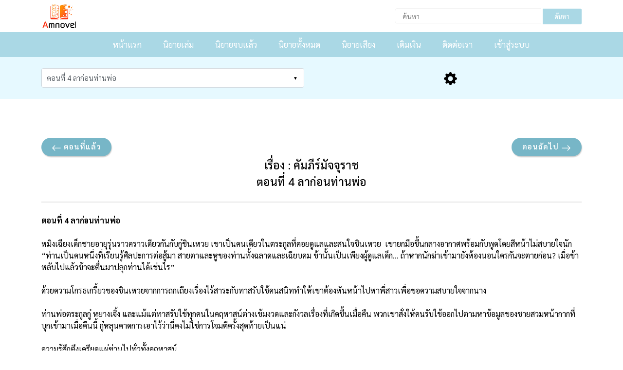

--- FILE ---
content_type: text/html; charset=UTF-8
request_url: https://www.amnovel.com/view.php?id=75526
body_size: 12042
content:
<!DOCTYPE html>
<html lang="en">
<head>
		
		<title>  คัมภีร์มัจจุราช ตอนที่ 4 ลาก่อนท่านพ่อ</title>
	<meta charset="utf-8">
	<meta name="viewport" content="width=device-width, initial-scale=1, shrink-to-fit=no">
    <!---x-icon--->
    <meta name="description" content="">
    <meta name="keywords" content="">
    <meta http-equiv="Content-Type" content="text/html; charset=utf-8" />
	<link rel="shortcut icon" type="image/x-icon" href="uploads/tb_config/970648027.png"/>		<meta property="og:title" content="นิยาย Amnovel">
	<meta property="og:type" content="website">
	<meta property="og:url" content="https://demoamnovel.com/">
	<meta property="og:image" content="https://demoamnovel.com/uploads/tb_config/749531076.png">

	<meta name="twitter:card" content="summary">
	<meta name="twitter:site" content="">
	<meta name="twitter:title" content="นิยาย Amnovel">
	<meta name="twitter:description" content="นิยาย Amnovel">
	<meta name="twitter:image" content="https://demoamnovel.com/uploads/tb_config/749531076.png">

    <link rel="image_src" type="image/jpeg" href="">
    <meta http-equiv="pragma" content="no-cache">
    <meta http-equiv="cache-control" content="no-cache">
    <meta http-equiv="expires" content="0">
    <meta name="googlebot" content="index,follow">
    <meta name="googlebot" content="noodp">
    <meta name="robots" content="index,follow">
    <meta name="robots" content="noodp">
    <meta name="Revisit" content="1 days">
    <meta name="Revisit-after" content="1 days">










	

	<link rel="stylesheet" href="fonts/icomoon/style.css">
	<link rel="stylesheet" href="css/bootstrap.min.css">
	<link rel="stylesheet" href="css/style.css">
	<link rel="stylesheet" href="css/main.css">

	<!---icon--->
	<link rel="stylesheet" href="https://maxcdn.bootstrapcdn.com/font-awesome/4.4.0/css/font-awesome.min.css">

	<!---css tabpanel--->
	<link rel="stylesheet" href="tabpanel/style.css">

	<!--css slider_hover-->
	<link rel="stylesheet" href="slider_hover/style.css">

	<!--css slider_fiction-->
	<link rel='stylesheet' href='https://cdnjs.cloudflare.com/ajax/libs/OwlCarousel2/2.3.4/assets/owl.carousel.min.css'>
	<link rel='stylesheet' href='https://cdnjs.cloudflare.com/ajax/libs/font-awesome/4.7.0/css/font-awesome.min.css'>
	<link rel="stylesheet" href="slider_fiction/style.css">

	<!---css more--->
	<link rel="stylesheet" href="more/style.css">

	<!---css star--->
	<link rel='stylesheet' href='https://cdnjs.cloudflare.com/ajax/libs/font-awesome/4.3.0/css/font-awesome.min.css'>
	<link rel="stylesheet" href="star/style.css">

	<!-- Theme style  -->
  	<link rel="stylesheet" href="stars/css/style2.css">


  	<!-- Modal -->
	<div class="modal fad payment" id="exampleModal1" tabindex="-1" role="dialog" aria-labelledby="exampleModalLabel" aria-hidden="true">
		<div class="modal-dialog" role="document">
			<div class="modal-content">
				<div class="modal-header">
					<button type="button" class="close" data-dismiss="modal" aria-label="Close">
						<span aria-hidden="true">&times;</span>
					</button>
				</div>
				<div class="modal-body font-novel-de6" id="txtHint1">
					<!-- in folder ajax/get_payment.php -->			
				</div>
			</div>
		</div>
	</div>

	<!-- Modal -->
	<div class="modal fad payment_package" id="exampleModal2" tabindex="-1" role="dialog" aria-labelledby="exampleModalLabel" aria-hidden="true">
		<div class="modal-dialog" role="document">
			<div class="modal-content">
				<div class="modal-header">
					<button type="button" class="close" data-dismiss="modal" aria-label="Close">
						<span aria-hidden="true">&times;</span>
					</button>
				</div>
				<div class="modal-body font-novel-de6" id="txtHint2">
					<!-- in folder ajax/get_payment_package.php -->			
				</div>
			</div>
		</div>
	</div>

	<!-- Modal -->
	<div class="modal fad payment_book" id="exampleModal3" tabindex="-1" role="dialog" aria-labelledby="exampleModalLabel" aria-hidden="true">
		<div class="modal-dialog" role="document">
			<div class="modal-content">
				<div class="modal-header">
					<button type="button" class="close" data-dismiss="modal" aria-label="Close">
						<span aria-hidden="true">&times;</span>
					</button>
				</div>
				<div class="modal-body font-novel-de6" id="txtHint3">
					<!-- in folder ajax/get_payment_book.php -->			
				</div>
			</div>
		</div>
	</div>

	  <!-- Modal -->
    <div class="modal fade" tabindex="-1" role="dialog" aria-labelledby="gridSystemModalLabel" id="myModal_Error">
        <div class="modal-dialog" role="document">
            <div class="modal-content">
                <!---->
               <div class="modal-header" style="padding: 15px;">
                    <h3 class="modal-title" id="gridSystemModalLabel">เกิดข้อผิดพลาด</h3>
                    <button type="button" class="close" data-dismiss="modal" aria-label="Close"><span aria-hidden="true"  style="font-size: 24px; color: #000 !important;">&times;</span></button>
                </div>
                <div class="modal-body" id="txtHint7">
                    <h3 style="color: red; text-align: center;">เกิดข้อผิดพลาด กรุณากรอกข้อมูลใหม่อีกครั้ง !!</h3>
                </div>
                <div class="modal-footer" style="padding: 15px;">
                    <button type="button" class="btn"  id="button-balance1" data-dismiss="modal">ปิด</button>
                </div>
            </div>
            <!-- /.modal-content -->
        </div>
        <!-- /.modal-dialog -->
    </div>
    <!-- /.modal -->

    <!-- Modal -->
    <div class="modal fade" tabindex="-1" role="dialog" aria-labelledby="gridSystemModalLabel" id="myModal_Success">
        <div class="modal-dialog" role="document">
            <div class="modal-content">
                <!---->
                <div class="modal-header" style="padding: 15px;">
                    <h3 class="modal-title" id="gridSystemModalLabel">ดำเนินการเรียบร้อย</h3>
                    <button type="button" class="close" data-dismiss="modal" aria-label="Close" ><span aria-hidden="true" style="font-size: 24px; color: #000 !important;">&times;</span></button>
                </div>
                <div class="modal-body" id="txtHint7" style="padding-top: 0px; padding-bottom: 15px;">
                    <h3 style="color: green; text-align: center;">บันทึกข้อมูลเรียบร้อยแล้ว</h3>
                </div>
                <div class="modal-footer" style="padding: 15px;">
                    <button type="button" class="btn"  id="button-balance1" data-dismiss="modal">ปิด</button>
                </div>
            </div>
            <!-- /.modal-content -->
        </div>
        <!-- /.modal-dialog -->
    </div>
    <!-- /.modal -->

    <!-- The Modal -->
	<div class="modal fad contant_sound" id="mysound1" tabindex="-1" role="dialog" aria-labelledby="exampleModalLabel" aria-hidden="true">
		<div class="modal-dialog">
			<div class="modal-content" id="txtHint4">
				<!-- in folder ajax/get_contant_sound.php -->	
			</div>
		</div>
	</div>


	<!-- Modal -->
	<div class="modal fad payment-option" id="filterEdit" tabindex="-1" role="dialog" aria-labelledby="exampleModalLabel" aria-hidden="true">
		<div class="modal-dialog" role="document">
			<div class="modal-content">
				<div class="modal-header">
					<button type="button" class="close" data-dismiss="modal" aria-label="Close">
						<span aria-hidden="true">&times;</span>
					</button>
				</div>
				<div class="modal-body font-novel-de6" id="txtHint11">
					<!-- in folder ajax/get_payment.php -->			
				</div>
			</div>
		</div>
	</div>

	<!---css night--->
	<link rel="stylesheet" href="night/style.css">

		<style type="text/css">
	body {
	-webkit-user-select: none;  /* Chrome all / Safari all */
	-moz-user-select: none;     /* Firefox all */
	-ms-user-select: none;      /* IE 10+ */
	user-select: none;          /* Likely future */   
	color: black;
	}
	</style>

	
	<link rel="canonical" href="https://demoamnovel.com/">
</head>
<body >
  
<!-- Messenger ปลั๊กอินแชท Code -->
<div id="fb-root"></div>
<!-- Your ปลั๊กอินแชท code -->
<div id="fb-customer-chat" class="fb-customerchat"></div>

<div class="site-mobile-menu site-navbar-target">
	<div class="site-mobile-menu-header">
		<div class="site-mobile-menu-close mt-3">
			<span class="icon-close2 js-menu-toggle"></span>
		</div>
	</div>
	<div class="site-mobile-menu-body"></div>
</div>
   
<div class="top-bar py-2 bg-nav1" id="home-section">
	<div class="container">
		<div class="row">
			<div class="col-2">
				<img src="uploads/tb_config/970648027.png">
			</div>
			<div class="col-10">
				<div class="search ct-nav">
				<form action="all_fiction.php" name="search-form" method="post" autocomplete="off">
					<input type="text" name="search" id="search" class="searchTerm" placeholder="ค้นหา">
					<button type="submit" class="searchButton">
						ค้นหา<!--<i class="fa fa-search"></i>-->
					</button>
				</form>
				</div>
			</div>
			
		</div>
	</div> 
</div>

<header class="site-navbar site-navbar-target" role="banner">
	<div class="container-fluid">
		<div class="row align-items-center">
			<div class="col-12 d-none d-xl-block">
				<nav class="site-navigation position-relative text-center" role="navigation">
					<ul class="site-menu main-menu js-clone-nav mr-auto d-none d-lg-block">
						<li class=" "><a href="index.php" class="nav-link">หน้าแรก</a></li>
						<li class=" "><a href="novel.php" class="nav-link">นิยายเล่ม</a></li>
						<li class=" "><a href="end_novel.php" class="nav-link">นิยายจบแล้ว</a></li>
						<li class=" "><a href="all_fiction.php" class="nav-link">นิยายทั้งหมด</a></li>
						<li class=" "><a href="sound_fiction.php" class="nav-link">นิยายเสียง</a></li>

												<li class=" "><a href="member/topup_bank.php" class="nav-link">เติมเงิน</a></li>
												
												
						<li class=" "><a href="contact.php" class="nav-link">ติดต่อเรา</a></li>
						
													<li class=" "><a href="login.php" class="nav-link">เข้าสู่ระบบ</a></li>
												
					</ul>
				</nav>
			</div>

			<div class="col-12 d-inline-block d-xl-none ml-md-0 py-2" style="position: relative; top: 0px;background: #aad8e5;">
				<a href="#" class="site-menu-toggle js-menu-toggle text-black float-right"><span class="icon-menu h3"></span></a>
			</div>
		</div>
	</div>
</header>  



		
<div class="bg-view1">
	<div class="container">
		<div class="row">
			<div class="col-xl-6">
				<div class="custom-dropdown full-view1">
					<select name="idcontent" id="select-box-detail">
					  																			
															<option value="75522">คำโปรย</option>
														
																																					
															<option value="75523">ตอนที่ 1 ข้อบังคับของนักฆ่า</option>
														
																																					
															<option value="75524">ตอนที่ 2 มือขาด!</option>
														
																																					
															<option value="75525">ตอนที่ 3 การเดินทาง</option>
														
																																					<option value="75526" selected>ตอนที่ 4 ลาก่อนท่านพ่อ</option>
																																					
															<option value="75527">ตอนที่ 5 ทักษะหอกของอาจารย์หยางเจิ้ง</option>
														
																																					
															<option value="75528">ตอนที่ 6 พลังหยินและหยาง</option>
														
																																					
															<option value="75529">ตอนที่ 7 สูญสิ้นตระกูลกู๋</option>
														
																																					
															<option value="75533">ตอนที่ 8 คัมภีร์พลังหยินหยาง</option>
														
																																					
															<option value="75537">ตอนที่ 9 โจรกระจอก</option>
														
																																					
															<option value="75539">ตอนที่ 10 จอมราชัน?</option>
														
																																					
														<option value="75540"  data-id="75540" data-toggle="modal" data-target="filterEdit">ตอนที่ 11 กลุ่มอินทรีย์</option>
														
																																					
														<option value="75542"  data-id="75542" data-toggle="modal" data-target="filterEdit">ตอนที่ 12 เด็กทั้งสอง</option>
														
																																					
														<option value="75544"  data-id="75544" data-toggle="modal" data-target="filterEdit">ตอนที่ 13 ความยุติธรรมควรเอาชนะความฉ้อฉล</option>
														
																																					
														<option value="75546"  data-id="75546" data-toggle="modal" data-target="filterEdit">ตอนที่ 14 ผ้าเช็ดหน้าสีขาว</option>
														
																																					
														<option value="75548"  data-id="75548" data-toggle="modal" data-target="filterEdit">ตอนที่ 15 พระเจ้าทอดทิ้งชินเหวย</option>
														
																																					
														<option value="75550"  data-id="75550" data-toggle="modal" data-target="filterEdit">ตอนที่ 16 คนหัวมโหฬาร</option>
														
																																					
														<option value="75552"  data-id="75552" data-toggle="modal" data-target="filterEdit">ตอนที่ 17 ทาสน้อยยี่สิบคน</option>
														
																																					
														<option value="75554"  data-id="75554" data-toggle="modal" data-target="filterEdit">ตอนที่ 18 แม่ฉู่เออร์</option>
														
																				
					  <!--<option data-toggle="modal" data-target="filterEdit" data-id="1" value="1">Edit/Delete Filter</option> -->
					</select>

              
					
				</div>
			</div>
			<div class="col-xl-6 text-center">
				<button type="button" class="btn-view2" data-toggle="collapse" data-target="#change1">
					<svg xmlns="http://www.w3.org/2000/svg" width="27" height="27" fill="currentColor" class="bi bi-gear-fill" viewBox="0 0 16 16">
					<path d="M9.405 1.05c-.413-1.4-2.397-1.4-2.81 0l-.1.34a1.464 1.464 0 0 1-2.105.872l-.31-.17c-1.283-.698-2.686.705-1.987 1.987l.169.311c.446.82.023 1.841-.872 2.105l-.34.1c-1.4.413-1.4 2.397 0 2.81l.34.1a1.464 1.464 0 0 1 .872 2.105l-.17.31c-.698 1.283.705 2.686 1.987 1.987l.311-.169a1.464 1.464 0 0 1 2.105.872l.1.34c.413 1.4 2.397 1.4 2.81 0l.1-.34a1.464 1.464 0 0 1 2.105-.872l.31.17c1.283.698 2.686-.705 1.987-1.987l-.169-.311a1.464 1.464 0 0 1 .872-2.105l.34-.1c1.4-.413 1.4-2.397 0-2.81l-.34-.1a1.464 1.464 0 0 1-.872-2.105l.17-.31c.698-1.283-.705-2.686-1.987-1.987l-.311.169a1.464 1.464 0 0 1-2.105-.872l-.1-.34zM8 10.93a2.929 2.929 0 1 1 0-5.86 2.929 2.929 0 0 1 0 5.858z"/>
					</svg>
				</button>
			</div>
		</div>

				<div id="change1" class="collapse">
			<div class="mg-view2">
				<div class="row">
					<div class="col-xl-4 text-center pd-view2">
						<label for="fontR">Font :</label>
						<input name="fontR" id="fontR" type="range" onchange="fontSD.value=value;changeFontS();" min="10" max="100" value="16">
						<output id="fontSD"></output> px
					</div>
					<div class="col-xl-4 text-center pd-view2">
						<label for="fontC">Text :</label>
						<input  name="fontC" id="fontC" type="color" onchange="fontC.value=value;changeFontC();" value="#000">
					</div>
					<div class="col-xl-4 text-center pd-view2">
						<label for="bgC">Background :</label>
						<input name="bgC" id="bgC" type="color" onchange="bgC.value=value;changeBgC();" value="#ffffff">
					</div>
				</div>
			</div>
		</div>

	</div>
</div>

<style type="text/css">
	#details span{
			}
	#details p{
			}
</style>
	
<div id="details" class="pd-view1 font-view2">
	<div class="container">

		
		<div class="row mg-view1">
			<div class="col-6">
												<button class="btn-view1" name="pre1" id="pre1" type="button" value="75525">
									<svg xmlns="http://www.w3.org/2000/svg" width="20" height="20" fill="currentColor" class="bi bi-arrow-left" viewBox="0 0 16 16">
					  <path fill-rule="evenodd" d="M15 8a.5.5 0 0 0-.5-.5H2.707l3.147-3.146a.5.5 0 1 0-.708-.708l-4 4a.5.5 0 0 0 0 .708l4 4a.5.5 0 0 0 .708-.708L2.707 8.5H14.5A.5.5 0 0 0 15 8z"/>
					</svg>
					ตอนที่แล้ว
				</button>
							</div>
			<div class="col-6 text-right" >
								
				<button class="btn-view1" name="next1" id="next1" type="button" value="75527">
									ตอนถัดไป
					<svg xmlns="http://www.w3.org/2000/svg" width="20" height="20" fill="currentColor" class="bi bi-arrow-right" viewBox="0 0 16 16">
					  <path fill-rule="evenodd" d="M1 8a.5.5 0 0 1 .5-.5h11.793l-3.147-3.146a.5.5 0 0 1 .708-.708l4 4a.5.5 0 0 1 0 .708l-4 4a.5.5 0 0 1-.708-.708L13.293 8.5H1.5A.5.5 0 0 1 1 8z"/>
					</svg>
				</button>
							</div>
		</div>



		<h1>เรื่อง : คัมภีร์มัจจุราช<br>ตอนที่ 4 ลาก่อนท่านพ่อ</h1>
		<hr class="line-view1">
		
		<p>
			<p><strong>ตอนที่ 4 ลาก่อนท่านพ่อ</strong></p>

<p>&nbsp;</p>

<p>หมิงเฉียงเด็กชายอายุรุ่นราวคราวเดียวกันกับกู๋ชินเหวย เขาเป็นคนเดียวในตระกูลที่คอยดูแลและสนใจชินเหวย&nbsp; เขายกมือขึ้นกลางอากาศพร้อมกับพูดโดยสีหน้าไม่สบายใจนัก &ldquo;ท่านเป็นคนหนึ่งที่เรียนรู้ศิลปะการต่อสู้มา สายตาและหูของท่านทั้งฉลาดและเฉียบคม ข้านั้นเป็นเพียงผู้ดูแลเด็ก&hellip; ถ้าหากนักฆ่าเข้ามายังห้องนอนใครกันจะตายก่อน? เมื่อข้าหลับไปแล้วข้าจะตื่นมาปลุกท่านได้เช่นไร&rdquo;</p>

<p>&nbsp;</p>

<p>ด้วยความโกรธเกรี้ยวของชินเหวยจากการถกเถียงเรื่องไร้สาระกับทาสรับใช้คนสนิททำให้เขาต้องหันหน้าไปหาพี่สาวเพื่อขอความสบายใจจากนาง</p>

<p>&nbsp;</p>

<p>ท่านพ่อตระกูลกู๋ หยางเจิ้ง และแม้แต่ทาสรับใช้ทุกคนในคฤหาสน์ต่างเข้มงวดและกังวลเรื่องที่เกิดขึ้นเมื่อคืน พวกเขาสั่งให้คนรับใช้ออกไปตามหาข้อมูลของชายสวมหน้ากากที่บุกเข้ามาเมื่อคืนนี้ กู๋หลุนคาดการเอาไว้ว่านี่คงไม่ใช่การโจมตีครั้งสุดท้ายเป็นแน่</p>

<p>&nbsp;</p>

<p>ความรู้สึกตึงเครียดแผ่ซ่านไปทั่วทั้งคฤหาสน์</p>

<p>&nbsp;</p>

<p>หลังจากผ่านไปครึ่งวันกู๋ชินเหวยก็ยังคงสนใจเรื่องของชายสวมหน้ากากอยู่ดี เขาเชื่ออย่างมากว่าฝีมือของพี่ชาย พ่อ และคนรับใช้เชี่ยวชาญวิชากังฟูการต่อสู้กำลังภายใน ถึงแม้ว่าผู้บุกรุกหลายพันคนเข้ามาทำร้าย บรรดาผู้ใหญ่ในตระกูลก็จะสามารถปกป้องเขาจากภัยนี้ได้ ซึ่งเขาคงทำแค่ยืนมองเฉย ๆ ก็เท่านั้น</p>

<p>&nbsp;</p>

<p>พื้นที่ทางภาคตะวันตกในปัจจุบันค่อนข้างแตกต่างจากเมื่อหลายสิบปีก่อนโดยสิ้นเชิง ในเมื่อสิบปีก่อน อาณาจักรใหญ่ ๆ มักจะห่ำหั่นกันเพราะต้องการเป็นมหาอำนาจ ซึ่งอาณาจักรเล็ก ๆ ทั้งหลายก็จะได้รับผลกระทบจากการสู้รบนี้ด้วย ที่ยิ่งแย่ไปกว่านั้นก็คือ โจรผู้ร้ายที่ฉวยโอกาสชุลมุนนี้ให้เป็นประโยชน์ต่างแพร่กระจายสร้างความเดือดร้อนไปทั่ว และบ่อยครั้งที่ชาวบ้านที่เดือดร้อนรู้ทีหลังว่าโจรและฆ่าตกร ผู้ที่เอาแต่สร้างความเดือดร้อนเป็นผู้คนที่ใกล้ชิดและรอบข้างทั้งนั้น นั่นจึงทำให้ชาวบ้านบริสุทธิ์ต่างกักขังตัวเองอยู่ในบ้านและได้แต่ภาวนาต่อพระเจ้าให้เหตุการณ์ทั้งหมดผ่านไปด้วยดี ทว่าในตอนนี้หน้าประวัติศาสตร์ได้ถูกปรับเปลี่ยนไปแล้ว ทุกอาณาจักรได้แก่ อาณาจักเทพหลวง อาณาจักรชูอิน และอาณาจักรทาราเหนือ ได้ทำการปรับสมดุลและประนีประนอมกันเป็นที่เรียบร้อยแล้ว&nbsp; อาณาจักรเล็ก ๆ มากกว่า 30 อาณาจักรทั้งอาณาจักรที่มีอยู่เดิมแล้วและอาณาจักรที่งอกขึ้นมาใหม่ได้มีผู้คนตั้งรกรากทำการเกษตรและโจรผู้ร้ายก็ได้ลดจำนวนลงจนได้กลายเป็นตำนาน</p>

<p>&nbsp;</p>

<p>เมื่อครั้งที่ปรมาจารย์กู๋หลุนตัดสินใจย้ายรกรากจากภาคกลางมาอยู่ยังภาคตะวันตกเพราะเขาหาข้อมูลอย่างรอบคอบแล้วว่าในภาคตะวันตกค่อนข้างสงบสุข เขาเลือกคฤหาสน์แห่งนี้เพราะคิดว่ามันเหมาะสมกับครอบครัวตระกูลกู๋</p>

<p>&nbsp;</p>

<p>ใช่&hellip; เขาพูดถูก ทะเลสาบริมคฤหาสน์ยิ่งทำให้สถานที่นี้ยิ่งสมบูรณ์แบบ</p>

<p>&nbsp;</p>

<p>กู๋ชินเหวยเชื่อมั่นในตัวท่านพ่อของตนมาก เขาจึงไม่ต้องวิตกกังวลเรื่องอะไรเลย เขาเดินคุยกับพี่สาวและทะเลาะกับหมิงเฉียงไปรอบ ๆ คฤหาสน์ เมื่อดวงอาทิตย์เคลื่อนลับฟ้า&hellip; ท่านพ่อก็สั่งให้เขาเข้านอนทันทีและหลังจากนั้นไม่นานเขาก็หลับในที่สุด</p>

<p>&nbsp;</p>

<p>เมื่อเขากำลังนอนหลับฝันดีอยู่ในคืนนี้ จู่ ๆ ก็มีแรงจากคนคนหนึ่งผลักเขาอย่างจัง เขาลืมตาขึ้นโดยไม่เต็มใจพร้อมกับหาว &ldquo;อะไรกัน! ผู้บุกรุกอีกแล้วหรือ?&rdquo;</p>

<p>&nbsp;</p>

<p>หมิงเฉียงตื่นขึ้น ชายแก่คนหนึ่งถือตะเกียงแล้วพูดว่า &ldquo;นี่พ่อเอง ไม่ใช่ผู้บุกรุก&rdquo;</p>

<p>&nbsp;</p>

<p>กู๋ชินเหวยลุกขึ้นอย่างไม่เต็มใจแล้วเห็นร่างบาง ๆ&nbsp; ของท่านพ่อยืนอยู่ในเงาตรงประตูทางเข้า</p>

<p>&nbsp;</p>

<p>&ldquo;ฮัวเออร์&hellip; หยิบเสื้อคุมของเจ้าแล้วออกไปพบพี่สาวเดี๋ยวนี้&rdquo; ท่านพ่อกล่าว</p>

<p>&nbsp;</p>

<p>&ldquo;ฮัวเออร์&rdquo; คือชื่อเล่นของกู๋ชินเหวย ชื่อนี้มีแต่คนสนิทในตระกูลเท่านั้นที่เรียกเขา</p>

<p>&nbsp;</p>

<p>&ldquo;นางจะไปแล้วหรือ&hellip; ทว่าพี่เขยยังไม่มารับเลย&hellip;&rdquo; เขาถามด้วยความประหลาดใจ&nbsp; น่าจะมีเวลาอีกสองเดือนจนกว่าพี่สาวของเขาจะต้องจากไป เขาไม่ได้เตรียมตัวอะไรสำหรับเรื่องนี้เลย</p>

<p>&nbsp;</p>

<p>&ldquo;ใช่&hellip; ทว่าตอนนี้สถานการณ์ได้เปลี่ยนแปลงไปแล้วพี่สาวของเจ้าจึงต้องจากไปเร็วกว่าเดิม&rdquo;</p>

<p>&nbsp;</p>

<p>กู๋ชินเหวยง่วงนอนเกินกว่าจะคิดได้ดังนั้นเขาจึงทำตามและสวมเสื้อผ้าและเสื้อคลุมของเขาด้วยความช่วยเหลือ กู๋หลุนมัดสัมภาระทุกอย่างที่จำเป็นเตรียมเอาไว้ให้ฮัวเออร์แล้วให้เขาสะพายหลังเอาไว้พร้อมสอดมีดพกเล่มเล็กให้เขาที่สายคาดเอว</p>

<p>&nbsp;</p>

<p>ตระกูลกู๋เป็นตระกูลที่เชี่ยวชาญวิชากังฟูกำลังภายในที่ชำนาญในการใช้หอกและมีดพกไม่ใช่ดาบ มีดพกหรือดาบสั้นที่กู๋หลุนมอบให้นี้ถูกตีขึ้นมาเพื่อกู๋ชินเหยวนคนเดียวเท่านั้น ลักษณะของมันแหลมยาวไม่ถึงสองฟุตและมีน้ำหนักเพียงครึ่งกิโลกรัม</p>

<p>&nbsp;</p>

<p>โดยปกติแล้วกู๋หลงแทบจะไม่ให้เขาจับดาบสั้นเลย เมื่อได้เห็นดาบสั้นเขาก็มีความสุขและไม่ง่วงนอนอีกต่อไป กู๋ชินเหวยดีใจจนอดไม่ได้ที่จะดึงมันออกมาดูด้วยความขอบคุณ ทว่ากู่หลุนยกมือขึ้นทันทีและพูดด้วยเสียงต่ำ &ldquo;ในตอนนี้เจ้าต้องเป็นสมาชิกในตระกูลกู๋ผู้ใช้ดาบสั้นปกป้องพี่สาวและตนเอง ที่สำคัญเจ้าอย่าอวดดี จงระวังตัวให้มาก&rdquo;</p>

<p>&nbsp;</p>

<p>&ldquo;ขอรับ!&rdquo; กู๋ชินเหวยตอบรับและให้สัญญาอย่างจริงจัง เขานึกภาพในจินตนาการถึงวันที่ใช้ดาบสั้นเล่มนี้ปกป้องพี่สาวจากการโจมตีของชายสวมหน้ากาก</p>

<p>&nbsp;</p>

<p>กู๋หลุนพาเด็กทั้งสองออกไปทางประตูหลัง ตลอดระยะทางที่เดินมาบรรยากาศช่างเงียบและสงบ ในคืนนี้ท้องฟ้าช่างมืดมิดจนไม่เห็นแม้แต่เงาของผู้ใดเลย เมื่อเดินถึงจุดหมายแล้วเขาก็พบว่ามีคนยืนรออยู่สามคนนั่นได้แก่ แม่นางกู๋ สาวใช้คนสนิทที่ชื่อชินแซ และคนสนิทบ้านเก่าแก่อย่างหยางเจิ้ง</p>

<p>&nbsp;</p>

<p>หยางเจิ้งผู้นี้ไม่เพียงแต่เป็นคนสนิทของกู๋หยุนเท่านั้น เขายังเป็นเพื่อนและอาจารย์ให้แก่กู๋ชินเหวยอีกด้วย เขาสอนกู๋ชินเหวยให้รู้จักวิชากังฟูพื้นฐานมาสองถึงสามปีแล้ว ดังนั้นเขาจึงเรียกหยางเจิ้งว่า &ldquo;ท่านอาจารย์หยาง&rdquo;</p>

<p>&nbsp;</p>

<p>กู๋หลุนอุ้มลูกชายคนเล็กขึ้นบนหลังม้า ภายใต้คืนเดือนมืดเขาดูเหมือนอาจารย์ผู้สูงอายุมากกว่าปกติ</p>

<p>&nbsp;</p>

<p>หมิงเฉียงขึ้นขี่ม้าด้วยตนเองในขณะที่ยังตื่นไม่เต็มที่ เขาไม่ได้รู้สึกดีใจนักที่ต้องมาทำภารกิจที่ไม่ได้เตรียมตัวมาก่อน เพราะเขาต้องเดินออกจากคฤหาสน์ที่อบอุ่นนี้เพื่อไปตะลุยทะเลทราย</p>

<p>&nbsp;</p>

<p>ตอนนี้มีม้าเพียงห้าตัวกับคนห้าคน แม่นางกู๋คลุมเสื้อคลุมเอาไว้มิดชิดโดยที่ไม่มีสัมภาระอะไรที่ตัวนางเลย สาวใช้คนสนิทของนางถือเพียงกระเป๋าใบเล็ก ๆ เท่านั้น</p>

<p>&nbsp;</p>

<p>&ldquo;แล้วท่านแม่กับท่านพี่คนอื่น ๆ เล่า? ท่านพ่อด้วย ท่านจะไม่ไปกับพวกข้าหรือ?&rdquo; กู๋ชินเหวยถามพร้อมกับเบิกตากว้าง ความง่วงนอนได้หายไปแล้ว พวกเขาตอนนี้ดูเหมือนผู้ลี้ภัยมากกว่าคนที่จะไปคุ้มกันเจ้าสาว</p>

<p>&nbsp;</p>

<p>&ldquo;พวกเจ้าเดินทางไปก่อนเลย เดี๋ยวพวกข้าจะรีบตามไป&rdquo; กู๋หลุนตอบอย่างไม่ซับซ้อนนัก จากนั้นเขาก็ตบม้าให้ออกเดินทางทันที</p>

<p>&nbsp;</p>

<p>กู๋ชินเหวยจับบังเหียนเบา ๆ และพยายามคิดตามสถานการณ์ หยางเจิ้งไม่สนใจคำพูดเหล่านั้นแล้วพูดต่อว่า &ldquo;ไปกันต่อเถิด&rdquo;</p>

<p>&nbsp;</p>

<p>หยางเจิ้งตีไปที่ม้าของกู๋ชินหยวนอีกครั้งและมันก็ได้วิ่งต่อไปอย่างรวดเร็ว เมื่อกู๋ชินเหวยหันหลังกลับไปมองก็พบว่าท่านพ่อได้หายไปแล้ว กู๋หลุนไม่ได้บอกลาลูกสาวที่กำลังจะไปแต่งงานเสียด้วยซ้ำ&hellip;</p>
		</p>

		
		
		<div class="row mg-view1">
			<div class="col-6">
												<button class="btn-view1" name="pre" id="pre" type="button" value="75525">
									<svg xmlns="http://www.w3.org/2000/svg" width="20" height="20" fill="currentColor" class="bi bi-arrow-left" viewBox="0 0 16 16">
					  <path fill-rule="evenodd" d="M15 8a.5.5 0 0 0-.5-.5H2.707l3.147-3.146a.5.5 0 1 0-.708-.708l-4 4a.5.5 0 0 0 0 .708l4 4a.5.5 0 0 0 .708-.708L2.707 8.5H14.5A.5.5 0 0 0 15 8z"/>
					</svg>
					ตอนที่แล้ว
				</button>
							</div>
			<div class="col-6 text-right" >
								
				<button class="btn-view1" name="next" id="next" type="button" value="75527">
									ตอนถัดไป
					<svg xmlns="http://www.w3.org/2000/svg" width="20" height="20" fill="currentColor" class="bi bi-arrow-right" viewBox="0 0 16 16">
					  <path fill-rule="evenodd" d="M1 8a.5.5 0 0 1 .5-.5h11.793l-3.147-3.146a.5.5 0 0 1 .708-.708l4 4a.5.5 0 0 1 0 .708l-4 4a.5.5 0 0 1-.708-.708L13.293 8.5H1.5A.5.5 0 0 1 1 8z"/>
					</svg>
				</button>
							</div>
		</div>
		
	</div>
</div>

<div class="container mg-view3">	
	<div class="bg-novel-de1 mg-novel-de1">
		<div class="row mg-novel-de2">
			<div class="col-xl-6 font-novel-de5">
				<h2>รีวิวผู้อ่าน</h2>
			</div>
			<div class="col-xl-6">
				<!-- Button trigger modal -->
				<button type="button" class="button-node2" data-toggle="modal" data-target="#exampleModal">
					<svg xmlns="http://www.w3.org/2000/svg" width="16" height="16" fill="currentColor" class="bi bi-pencil-fill" viewBox="0 0 16 16">
					  <path d="M12.854.146a.5.5 0 0 0-.707 0L10.5 1.793 14.207 5.5l1.647-1.646a.5.5 0 0 0 0-.708l-3-3zm.646 6.061L9.793 2.5 3.293 9H3.5a.5.5 0 0 1 .5.5v.5h.5a.5.5 0 0 1 .5.5v.5h.5a.5.5 0 0 1 .5.5v.5h.5a.5.5 0 0 1 .5.5v.207l6.5-6.5zm-7.468 7.468A.5.5 0 0 1 6 13.5V13h-.5a.5.5 0 0 1-.5-.5V12h-.5a.5.5 0 0 1-.5-.5V11h-.5a.5.5 0 0 1-.5-.5V10h-.5a.499.499 0 0 1-.175-.032l-.179.178a.5.5 0 0 0-.11.168l-2 5a.5.5 0 0 0 .65.65l5-2a.5.5 0 0 0 .168-.11l.178-.178z"/>
					</svg>&nbsp;
					เขียนรีวิว
				</button>

				<!-- Modal -->
				<div class="modal fade" id="exampleModal" tabindex="-1" role="dialog" aria-labelledby="exampleModalLabel" aria-hidden="true">
					<div class="modal-dialog" role="document">
						<div class="modal-content">
							<div class="modal-header">
								<button type="button" class="close" data-dismiss="modal" aria-label="Close">
									<span aria-hidden="true">&times;</span>
								</button>
							</div>
							<div class="modal-body font-novel-de6">
								<form action="insert_review.php" name="review" id="review" method="post" enctype="multipart/form-data" autocomplete="off">
									<input type="hidden" name="idmember" id="idmember" value="" required="required">
									<input type="hidden" name="idcontent" id="idcontent" value="75526" required="required">
									<input type="hidden" name="idcat" id="idcat" value="253" required="required">
									

									<h3>เขียนรีวิว</h3>

									<p>รีวิวของคุณ</p>
									<div class="control2">
										<textarea name="comment" id="comment" maxlength="2000" placeholder="คุณคิดเห็นอย่างไรกับนิยายเรื่องนี้" tabindex="1" class="form-novel-de1"></textarea>
									</div>
									
									
										
										<p>คุณจะให้ดาวนิยายเรื่องนี้หรือไม่</p>
										
										<div class="rating">
										  	<input type="radio" id="star5" name="star" value="5" /><label for="star5" title="five">5stars</label>
										  	<input type="radio" id="star4" name="star" value="4" /><label for="star4" title="four">4 stars</label>
										  	<input type="radio" id="star3" name="star" value="3" /><label for="star3" title="three">3 stars</label>
										  	<input type="radio" id="star2" name="star" value="2" /><label for="star2" title="two">2 stars</label>
										  	<input type="radio" id="star1" name="star" value="1" /><label for="star1" title="one">1 star</label>
										</div> 

									<button type="submit" name="submit" value="submit" class="button-node2 btn-node3">ตกลง</button>
								</form>
							</div>
						</div>
					</div>
				</div>


			</div>
		</div>
		
		<article>
						
		</article>
	</div>
</div>
 

<footer class="bg-footer1">
	<div class="font-footer1">
		<a href="index.php" target="_blank">หน้าแรก</a> |
		<a href="novel.php" target="_blank">นิยายเล่ม</a> |
		<a href="end_novel.php" target="_blank">นิยายจบแล้ว</a> |
		<a href="all_fiction.php" target="_blank">นิยายทั้งหมด</a> |
		<a href="sound_fiction.php" target="_blank">นิยายเสียง</a> |
					<a href="login.php" target="_blank">เติมเงิน</a> |
				
		<a href="contact.php" target="_blank">ติดต่อเรา</a>
	</div>
	<!--
	<div class="mg-footer1">
	<p>
		Copyright (C) 2006-2020 www.17k.com All Rights Reserved เว็บไซต์อ่านนิยายออนไลน์เช่น
		<a target="_blank" href="">นวนิยายเมือง</a>、
		<a target="_blank" href="">นางฟ้านิทาน</a>、
		<a target="_blank" href="">ศิลปะการต่อสู้ นวนิยายโรแมนติก</a>
		ฯลฯ เนื้อหาของเว็บไซต์นี้ไม่ได้รับอนุญาตให้ทำซ้ำโดยไม่ได้รับอนุญาต <br>
		เนื้อหาอื่น ๆ ทั้งหมดรวมถึงนิยายฟรีหัวข้อชุมชนความคิดเห็นของเพื่อนหนังสือข้อความที่อัปโหลดโดยผู้ใช้รูปภาพและอื่น ๆ ที่รวบรวมโดย 17kfiction.com เป็นพฤติกรรมส่วนตัวของผู้ใช้และไม่มีส่วนเกี่ยวข้องกับ 17kfiction.com --17K คำสั่งสิทธิ์ <br>
		ใบรับรอง ICP ของปักกิ่งเลขที่ 010590 Beijing ICP เลขที่ 09030667-5 Beijing Net Wen [2014] เลขที่ 0917-217 (แผนก) Wang Chu Zheng (京) เลขที่ 112 　<br>
		Xin Chu Wang　Xu (jing) เลขที่ 045 Beijing Public Security Bureau สำหรับบันทึก หมายเลข: 11010102000012 โทร<br>
		: 188 6819 3136 อีเมลสำหรับรายงาน: yuxiang@col.com
	</p>
	</div>
	<div class="pd-footer1">
		<a href="" target="_blank"><img src="images/home/img-footer1.png" alt=""></a>
		<a href="" target="_blank"><img src="images/home/img-footer2.png" alt=""></a>
		<a href="" target="_blank"><img src="images/home/img-footer3.jpg" alt=""></a>
		<a href="" target="_blank"><img src="images/home/img-footer4.jpg" alt=""></a>
	</div>-->
</footer>

<script>
  var chatbox = document.getElementById('fb-customer-chat');
  chatbox.setAttribute("page_id", "222488678320032");
  chatbox.setAttribute("attribution", "biz_inbox");
  window.fbAsyncInit = function() {
	FB.init({
	  xfbml            : true,
	  version          : 'v10.0'
	});
  };

  (function(d, s, id) {
	var js, fjs = d.getElementsByTagName(s)[0];
	if (d.getElementById(id)) return;
	js = d.createElement(s); js.id = id;
	js.src = 'https://connect.facebook.net/th_TH/sdk/xfbml.customerchat.js';
	fjs.parentNode.insertBefore(js, fjs);
  }(document, 'script', 'facebook-jssdk'));
</script>	
 
	

	<!--js tabpanel_novel-->
	<script src='https://cdnjs.cloudflare.com/ajax/libs/jquery/3.5.1/jquery.min.js'></script>
	<script  src="tabpanel_novel/script.js"></script>

	<script src="js/jquery-3.3.1.min.js"></script>
	<script src="js/jquery-migrate-3.0.1.min.js"></script>
	<script src="js/jquery-ui.js"></script>
	<script src="js/popper.min.js"></script>
	<script src="js/bootstrap.min.js"></script>
	<script src="js/owl.carousel.min.js"></script>
	<script src="js/jquery.stellar.min.js"></script>
	<script src="js/jquery.countdown.min.js"></script>
	<script src="js/bootstrap-datepicker.min.js"></script>
	<script src="js/jquery.easing.1.3.js"></script>
	<script src="js/aos.js"></script>
	<script src="js/jquery.fancybox.min.js"></script>
	<script src="js/jquery.sticky.js"></script>
	<script src="js/main.js"></script>
	<script src="js/lazysizes.min.js"></script>
	<script  src="change_bg/script.js"></script>

	<!--js more-->
	<script src='https://cdnjs.cloudflare.com/ajax/libs/jquery/2.1.3/jquery.min.js'></script>
	<script  src="more/script.js"></script>

	<!--js star-->
	<script src='https://cdnjs.cloudflare.com/ajax/libs/jquery/2.1.3/jquery.min.js'></script>
	<script  src="star/script.js"></script>

	<!---js night--->
	<script  src="night/script.js"></script>
	<script src="https://maxcdn.bootstrapcdn.com/bootstrap/3.3.7/js/bootstrap.min.js"></script>


	
	<script src="https://cdn.jsdelivr.net/jquery.validation/1.15.1/jquery.validate.min.js"></script>
	<script type="text/javascript">
	$(function() { 
		$("form[name='review_cat']").validate({
	        rules:{
	            comment: {
	                required: true
	            },
	           
	        },
	        messages:{
	            comment: {
	                required: "กรุณากรอกรีวิวของคุณ"
	            },
	           
	        },
	   
	         submitHandler: function(form) {
	          form.submit();
	        }

	    });


	    $("form[name='reply_cat']").validate({
	        rules:{
	            comment: {
	                required: true
	            },
	           
	        },
	        messages:{
	            comment: {
	                required: "กรุณากรอกรีวิวของคุณ"
	            },
	           
	        },
	   
	         submitHandler: function(form) {
	          form.submit();
	        }

	    });

	    $("form[name='review']").validate({
	        rules:{
	            comment: {
	                required: true
	            },
	           
	        },
	        messages:{
	            comment: {
	                required: "กรุณากรอกรีวิวของคุณ"
	            },
	           
	        },
	   
	         submitHandler: function(form) {
	          form.submit();
	        }

	    });

	    $("form[name='reply']").validate({
	        rules:{
	            comment: {
	                required: true
	            },
	           
	        },
	        messages:{
	            comment: {
	                required: "กรุณากรอกรีวิวของคุณ"
	            },
	           
	        },
	   
	         submitHandler: function(form) {
	          form.submit();
	        }

	    });

	});

	</script>
	<!---->

	
	<script language=JavaScript> 
		var message="ไม่อนุญาตให้ทำสำเนา // copy not allowed"; 
		/////////////////////////////////// 
		function clickIE4(){ 
		if (event.button==2){ 
		alert(message); 
		return false; 
		} } 
		function clickNS4(e){ 
		if (document.layers||document.getElementById&&!document.all){ 
		if (e.which==2||e.which==3){ 
		alert(message); 
		return false; 
		} } } 
		if (document.layers){ 
		document.captureEvents(Event.MOUSEDOWN); 
		document.onmousedown=clickNS4; } 
		else if (document.all&&!document.getElementById){ 
		document.onmousedown=clickIE4; } 
		document.oncontextmenu=new Function("alert(message);return false") 
	</script> 

	

	
	<script type="text/javascript">
	$(document).ready(function(){  //

		
		$("#select-box-detail").change(function(e){  //

	    	
  			var typeId = $(this).find('option:selected').data('id');

        	if(typeId==undefined){
	    	var url = $(this).val(); // get selected value
	    	var link =  window.location = 'view.php?id='+url; // redirect
	    	/* ดึงเนื้อหาจากลิงค์ด้วย Ajax เมื่อผู้ใช้กดลิงค์ */
		    $.get(link, function(res){
		      /* อัพเดทเนื้อหาที่ได้จาก Ajax ไปที่ div ที่มี id="content" */
		      $('#details').html(res);
		      /* หลังจากอัพเดทเนื้อหาเสร็จ เปลี่ยน URL ของเบราว์เซอร์ */
		      window.history.replaceState(null, null, link);
		    });
			}else{
				let data = $(e.target).find('option:selected').data();
				if (data && (data.toggle=="modal") && $('#'+data.target).is('.modal')) {

			    //alert(typeId); 
			    // make your ajax call here and open the modal
			    // while waiting for results...
			    confirm_payment1(typeId);
			    $('#'+data.target).modal();
			  }
				
				 
			}
	    });

	    
		$("#pre1").click(function(){  //
	    	var url = $(this).val(); // get selected value
	    	var link =  window.location = 'view.php?id='+url; // redirect
	    	/* ดึงเนื้อหาจากลิงค์ด้วย Ajax เมื่อผู้ใช้กดลิงค์ */
		    $.get(link, function(res){
		      /* อัพเดทเนื้อหาที่ได้จาก Ajax ไปที่ div ที่มี id="content" */
		      $('#details').html(res);
		      /* หลังจากอัพเดทเนื้อหาเสร็จ เปลี่ยน URL ของเบราว์เซอร์ */
		      //window.history.replaceState(null, null, link);
		    });
	    });


	    $("#next1").click(function(){  //
	    	var url = $(this).val(); // get selected value
	    	var link =  window.location = 'view.php?id='+url; // redirect
	    	/* ดึงเนื้อหาจากลิงค์ด้วย Ajax เมื่อผู้ใช้กดลิงค์ */
		    $.get(link, function(res){
		      /* อัพเดทเนื้อหาที่ได้จาก Ajax ไปที่ div ที่มี id="content" */
		      $('#details').html(res);
		      /* หลังจากอัพเดทเนื้อหาเสร็จ เปลี่ยน URL ของเบราว์เซอร์ */
		     //window.history.replaceState(null, null, link);
		    });
	    });

	    $("#pre").click(function(){  //
	    	var url = $(this).val(); // get selected value
	    	var link =  window.location = 'view.php?id='+url; // redirect
	    	/* ดึงเนื้อหาจากลิงค์ด้วย Ajax เมื่อผู้ใช้กดลิงค์ */
		    $.get(link, function(res){
		      /* อัพเดทเนื้อหาที่ได้จาก Ajax ไปที่ div ที่มี id="content" */
		      $('#details').html(res);
		      /* หลังจากอัพเดทเนื้อหาเสร็จ เปลี่ยน URL ของเบราว์เซอร์ */
		      //window.history.replaceState(null, null, link);
		    });
	    });


	    $("#next").click(function(){  //
	    	var url = $(this).val(); // get selected value
	    	var link =  window.location = 'view.php?id='+url; // redirect
	    	/* ดึงเนื้อหาจากลิงค์ด้วย Ajax เมื่อผู้ใช้กดลิงค์ */
		    $.get(link, function(res){
		      /* อัพเดทเนื้อหาที่ได้จาก Ajax ไปที่ div ที่มี id="content" */
		      $('#details').html(res);
		      /* หลังจากอัพเดทเนื้อหาเสร็จ เปลี่ยน URL ของเบราว์เซอร์ */
		     //window.history.replaceState(null, null, link);
		    });
	    });

	    /**/
	    $("#chapter").hide();
	    $("#type").click(function(){  //
	    	var val = $(this).val(); // get selected value
	    	if(val=="package"){
	    		$("#chapter").hide();
	    		$("#package").show();
	    	}
	    });
	    $("#types").click(function(){  //
	    	var val = $(this).val(); // get selected value
	    	if(val=="chapter"){
	    		$("#chapter").show();
	    		$("#package").hide();
	    	}
	    });

	    $("#confirm").submit(function(){

		    e.preventDefault(); // avoid to execute the actual submit of the form.

		    var form = $(this);
		    var url = form.attr('action');
		    
		    $.ajax({
		           type: "POST",
		           url: url,
		           data: form.serialize(), // serializes the form's elements.
		           success: function(data)
		           {
		               	$('#myModal_Success').modal('show'); 
			            $('#myModal_Success').on('hidden.bs.modal', function () {
		                  window.location.href= "member/index.php?module=order&action=all_order_list";
		              	});
		           },
			       error: function (data) {
			            $('#myModal_Error').modal('show');
			        }
	         });
	    });


	    $("#confirm_package").submit(function(){

		    e.preventDefault(); // avoid to execute the actual submit of the form.

		    var form = $(this);
		    var url = form.attr('action');
		    
		    $.ajax({
		           type: "POST",
		           url: url,
		           data: form.serialize(), // serializes the form's elements.
		           success: function(data)
		           {
		               	$('#myModal_Success').modal('show'); 
			            $('#myModal_Success').on('hidden.bs.modal', function () {
		                  window.location.href= "member/index.php?module=order&action=all_order_list";
		              	});
		           },
			       error: function (data) {
			            $('#myModal_Error').modal('show');
			        }
	         });
	    });

	    $("#confirm_book").submit(function(){

		    e.preventDefault(); // avoid to execute the actual submit of the form.

		    var form = $(this);
		    var url = form.attr('action');
		    
		    $.ajax({
		           type: "POST",
		           url: url,
		           data: form.serialize(), // serializes the form's elements.
		           success: function(data)
		           {
		               	$('#myModal_Success').modal('show'); 
			            $('#myModal_Success').on('hidden.bs.modal', function () {
		                  window.location.href= "member/index.php?module=order&action=all_orderbookcontent_list";
		              	});
		           },
			       error: function (data) {
			            $('#myModal_Error').modal('show');
			        }
	         });
	    });

	});
	</script>
	

	




</body>
</html>

--- FILE ---
content_type: text/css
request_url: https://www.amnovel.com/css/main.css
body_size: 8235
content:
@import url('https://fonts.googleapis.com/css2?family=Sarabun:ital,wght@0,100;0,200;0,300;0,400;0,500;0,600;0,700;0,800;1,100;1,200;1,300;1,400;1,500;1,600;1,700;1,800&display=swap');

pre {
	color: unset!important;
    white-space: break-spaces!important;
}

body {
	font-family: 'Sarabun', sans-serif!important;
	background: #fff;
	
	color: black;
}
.h1, .h2, .h3, .h4, .h5, .h6, h1, h2, h3, h4, h5, h6 {
    margin-bottom: 0;
    font-family: inherit;
    font-weight: 500;
    line-height: 1.5;
    color: inherit;
}
p {
    margin-top: 0;
    margin-bottom: 0;
}
a:hover{
	color: #77b6c7!important;
}
a h3:hover,a p:hover{
	color: #77b6c7!important;
}
label {
    display: inline-block;
    margin-bottom: 0;
}

.point1 {
    display: -webkit-box;
    -webkit-line-clamp: 1;
    -webkit-box-orient: vertical;
    overflow: hidden;
}
.point2 {
    display: -webkit-box;
    -webkit-line-clamp: 2;
    -webkit-box-orient: vertical;
    overflow: hidden;
}
.point4 {
    display: -webkit-box;
    -webkit-line-clamp: 4;
    -webkit-box-orient: vertical;
    overflow: hidden;
}

.close:not(:disabled):not(.disabled) {
    cursor: pointer;
    outline: none!important;
}
.carousel-inner {
    position: relative;
    width: 100%;
    overflow: hidden;
    text-align: center;
}
/*-------------------*/
/*     responsive    */
/*-------------------*/
@media (max-width: 767px) {
	
	.searchTerm {
		width: 150px!important;
	}
	.nav-tabs .nav-item {
		width: 110px!important;
		font-size: 13px!important;
	}
	.form form .CTA input {
		margin-right: 15px;
	}
	.size-img1 {
		width: auto;
		margin: auto;
		display: block;
	}
	.line-best1 {
		margin-bottom: 30px;
	}
	.bor-novel-de1 {
		margin: auto;
		display: block;
		margin-bottom: 30px;
	}
	.bg-novel-de1 {
		padding: 30px 20px!important;
	}
	.right-novel1 {
		text-align: right;
	}
	.pd-novel-de1 {
		line-height: 25px;
	}
	.pd-view1 {
		padding-top: 40px!important;
		padding-bottom: 35px!important;
	}
	.pd-view2 {
		padding: 5px 0;
	}
	.btn-view2 {
		padding-top: 15px!important;
	}
	.nav>li {
		display: inline-block!important;
	}
	.mg-all-fic1{
		margin-bottom: 0px!important;
	}
	.mg-login-n1 {
		width: 100%!important;
		margin: 30px auto!important;
		padding-left: 20px!important;
		padding-right: 20px!important;
	}
/*-------------*/		
}


@media (max-width: 991px) {	
	
	.mg-ho1 {
		margin-top: 25px;
	}
/*-------------*/		
}

@media (max-width: 1199px) {

	
	
/*-------------*/		
}
	
/*------768px ขึ้นไป-------*/
@media (min-width: 768px) {	
	.nav-tabs .nav-item {
		width: 230px;
	}
	.form form {
		padding: 0 12px;
	}
	.form form .CTA input {
		margin-right: 8px;
	}
	.size-img1 {
		width: 100%;
	}
}
@media (min-width: 992px) {	
	.nav-tabs .nav-item {
		width: 150px;
	}
	.form form {
		padding: 0 40px;
	}
	.form form .CTA input {
		margin-right: 20px;
	}
}
@media (min-width: 1200px) {
	.nav-tabs .nav-item {
		width: 180px;
	}
}
/*-------------*/	
/*----font nav----*/
.font-nav1 {
    font-size: 13px;
    color: #333;
}
.font-nav1:hover {
    color: #77b6c7;
}
/*----font nav----*/
.font-home1 h3{
	font-size: 15px;
    color: #5e5e5e;
    margin: 5px 0 3px;
}
.font-home1 p{
    font-size: 14px;
    color: #8a8a8e;
}

/*----font news----*/
.pd-news1 {
	padding-left: 15px;
}
.font-news1 li a{
    font-size: 13px;
    color: #666;
	cursor: pointer;
}
.font-news1 li:hover{
	background: #f1f1f1;
}
.font-news1 li a.active{
    color: #77b6c7;
}
.font-news1 li a:hover{
    color: #ee5525;
}
/*----font best----*/
.font-best1 h3{
    font-size: 18px;
    color: #5e5e5e;
    margin: 10px 0 4px;
}
.font-best2 h3{
    font-size: 15px!important;
    margin: 0!important;
}
.font-best2 span{
    font-size: 13px;
    display: block;
    color: #999;
}
.font-best1 p a{
    font-size: 14px;
    font-weight: 300;
    color: #666;
}
.font-best1 p{
    font-size: 14px;
    font-weight: 300;
    color: #999;
}
.font-best1 h3.ct-best,p.ct-best{
    text-align: center;
} 
.font-best1 p{
    margin-top: 4px;
} 

/*----font port----*/
/*.font-port1 li a,span {*/
.font-port1 li a {
    font-size: 13px;
    color: #77b6c7;
}
.color-port1{
    color: #999!important;
}
/*----font link----*/
.font-link1 a{
    color: #666;
    margin-right: 25px;
    white-space: nowrap;
    font-size: 14px;
    line-height: 30px;
}
.font-link1 a:hover{
    color: #ee5525;
}
/*----font leader----*/
.font-leader1 li a{
    color: #666;
    font-size: 14px;
}

/*----font signed----*/
.line-signed1 p {
    font-size: 14px;
    color: #666;
}
.font-signed1 h3{
    font-size: 16px;
    color: #333;
}
.font-signed1 p{
    font-size: 14px;
    color: #666;
}
.font-signed2 a.de1{
    font-size: 14px;
    color: #999;
    padding-right: 7px;
}
.font-signed2 a.de2{
    font-size: 14px;
    color: #666;
}
/*----font boutique----*/
.font-boutique1 .ft a{
    font-size: 14px;
    color: #666;
}

/*----font editor----*/
.font-editor1 li a.font{
    font-size: 14px;
    color: #666;
}
/*----font novel_de----*/
.font-novel-de1 h1{
    font-size: 19px;
    font-weight: 500;
    color: #000;
}
.font-novel-de1 p{
    font-size: 15px;
    font-weight: 300;
    color: #808080;
    line-height: 36px;
}
.font-novel-de2 {
    font-size: 15px;
    font-weight: 300;
    color: #808080;
    margin: 25px 0 0;
    line-height: 26px;
}
.font-novel-de3 {
    font-size: 15px;
    font-weight: 500;
    color: #000000;
	display: inline-block;
	padding-bottom: 15px;
}
.font-novel-de4 span{
    font-weight: 500;
	color: #505050;
	padding-right: 5px;
}
.font-novel-de5 h2{
	font-size: 20px;
    font-weight: 500;
	color: #000000;
}
.font-novel-de6 h3{
    font-size: 20px;
    font-weight: 600;
    color: #77b6c7;
    text-align: center;
    margin-bottom: 32px;
}
.font-novel-de6 p{
    font-size: 17px;
    font-weight: 400;
    color: #999999;
    margin-bottom: 11px;
}
/*----font sound----*/
.font-sound1 h1{
    font-size: 17px;
    font-weight: 600;
    color: #5e5e5e;
    margin-bottom: 3px;
}
.font-sound1 h2{
    font-size: 17px;
    font-weight: 600;
    color: #5e5e5e;
    margin-bottom: 3px;
	line-height: 1.3;
}
.font-sound1 p{
    font-size: 13px;
    font-weight: 300;
    color: #808080;
}
.font-sound1 p:hover{
    color: #808080!important;
}
/*----font login----*/
.font-login1{
    font-size: 25px;
    font-weight: 700;
    color: #77b6c7;
    text-align: center;
	margin-bottom: 20px;
}
/*----font contact----*/
.font-contact1 a{
    font-size: 25px;
    font-weight: 800;
    color: #0037c1;
}
.font-contact1 a:hover{
    color: #0037c1!important;
}
.font-contact2 a{
    font-size: 25px;
    font-weight: 800;
    color: #2ab200;
}
.font-contact2 a:hover{
    color: #2ab200!important;
}
/*----font view----*/
.font-view1 {
    font-size: 15px;
    font-weight: 300;
    color: #808080;
    line-height: 26px;
}
.font-view2 h1{
    font-size: 23px;
    text-align: center;
    padding-bottom: 20px;
}
/*----font news----*/
.font-new1{
	font-size: 17px;
}
.font-new2{
    color: #999999;
    font-weight: 300;
}

/*----news h----*/
.line-news1 li{
	border-bottom: 1px dotted #ddd;
    padding: 7px 7px;
    line-height: 18px;
    font-size: 13px;
	color: #999;
}
.line-news2{
	border-bottom: 1px solid #e5e5e5!important;
}
.modal-backdrop {
    position: fixed;
    top: 0;
    right: 0;
    bottom: 0;
    left: 0;
    z-index: 1040;
    background-color: #00000054;
}
.modal-backdrop.show {
    opacity: 1;
}
/*----home----*/
.mg-home1{
    margin-top: 20px;
	margin-bottom: 20px;
}
.mg-home2{
    margin-top: 20px;
}
.mg-home3{
    margin-bottom: 50px;
}
.line-home1 {
    height: 50px;
    line-height: 51px;
    border-bottom: 1px solid #E0E0E0;
    margin-bottom: 20px;
}
.line-home1 .font-home1 {
    font-size: 21px;
    font-weight: 400;
    margin: 0;
    float: left;
    /*color: black;*/
}
.line-home1 .font-home1 {
	border-bottom: 3px solid #77b6c7;
    height: 51px;
    padding-right: 5px;
    line-height: 51px;
}
.line-home1 .font-home2 {
    font-size: 21px;
    font-weight: 400;
    margin: 0;
    float: left;
    /*color: black;*/
}
.line-home1 .font-home2 {
    line-height: 30px;
    border-left: 4px solid #77b6c7;
    text-indent: .5em;
    margin-top: 8px;
}

.line-home2 {
    border-bottom: 1px dotted #ddd;
    padding: 0 0 12px;
    margin-bottom: 12px;
}

/*----navbar----*/
.bg-nav1{
    position: relative;
    background: white;
	z-index: 10;
}
.icon {
    display: inline-block;
    background: url(../images/home/icon_nav.png) no-repeat;
    width: 20px;
    height: 20px;
    vertical-align: middle;
    margin-right: 1px;
}
.pd-nav1 {
	padding-left: 0px;
}
.ct-nav {
    position: relative;
    top: 50%;
    transform: translateY(-50%);
	text-align: right;
}
.ic-n2{
    background-position: 0 -52px;
}
.ic-n3{
    background-position: 0 -105px;
}
.ic-n4{
    background-position: 0 -158px;
}
.ic-n5{
    background-position: 0 -211px;
}
.ic-n6{
    background-position: 0 -264px;
}
.line-nav1 {
	color: #a6a6a6;
    padding: 0 6px;
}
/*----footer----*/
.bg-footer1 {
	/*margin-top: 50px;*/
	border-top: 5px solid rgba(210,210,210,.3);
    padding: 10px 0 17px;
	text-align: center;
    color: #4a4a4a;
	line-height: 2;
    background: white;
}
.font-footer1 {
    font-size: 15px;
    text-align: center;
    color: rgba(100,100,100,.2);
}
.font-footer1 a {
    color: #4a4a4a;
    padding: 0px 10px;
}
.pd-footer1 a{
    margin: 0 10px;
    background: #fff;
    display: inline-block;
    border: 1px solid rgba(200,200,200,.5);
    padding: 0;
    border-radius: 6px;
    overflow: hidden;
}
.mg-footer1 {
	margin: 15px auto;
}
.mg-footer1 p{
	font-size: 13px;
}
.mg-footer1 p a{
    color: #4a4a4a;
}
/*----search----*/
.search {
	width: 100%;
	position: relative;
}
.searchTerm {
	width: 300px;
    /*width: 100%;*/
    border: 1px solid #f1f1f1;
    border-right: none;
    padding: 5px 15px;
    height: 32px;
    border-radius: 6px 0 0 6px;
    outline: none;
    color: #000000;
	font-size: 14px;
}
.searchTerm:focus{
	color: #000000;
}
.searchButton {
	width: 80px;
    height: 32px;
    border: 1px solid #aad8e5;
    background: #aad8e5;
    text-align: center;
    color: #fff;
    border-radius: 0 2px 2px 0;
    cursor: pointer;
    font-size: 13px;
    outline: none!important;
}

/*----hover_tab----*/
.color-tab1 {
	color: #ddd;
}
.nav-tabs .nav-item {
    margin-bottom: -1px;
    text-align: center;
}
.nav-item-leader1 {
    margin-bottom: 0px!important;
    width: auto!important;
    padding: 0 9px;
	font-size: 13px;
}
.fade {
    -webkit-transition: opacity 0s linear;
    -o-transition: opacity 0s linear;
    transition: opacity 0s linear;
}
.nav-tabs .nav-item.show .nav-link, .nav-tabs .nav-link.active {
    color: #aad8e5;
    background-color: #fff0;
    border-color: #dee2e6 #dee2e6 #fff;
    border-top: 3px solid #aad8e5;
}
.nav-tabs-port .nav-item.show .nav-link, .nav-tabs .nav-link22.active {
    color: #ffffff!important;
    background-color: #fff;
    border-color: #dee2e6 #dee2e6 #fff;
    border-top: 0;
    background: #999;
}
.nav-tabs-port li.nav-item{
	border: 1px solid #999;
}
.nav-tabs-port li a.nav-link{
	border: 0px solid transparent;
    border-top: 0px solid #ffffff!important;
}
.nav-tabs .nav-link {
    border: 1px solid transparent;
    border-top-left-radius: 0;
    border-top-right-radius: 0;
	border-top: 3px solid #ffffff00;
    color: #666;
}
.grid-tab1 ul{
    padding: 10px 0 0;
	padding-left: 0;
	list-style: none;
	width: 100%;
	/*
    -webkit-box-flex: 0;
    -ms-flex: 0 0 33.33333%;
    flex: 0 0 33.33333%;
    max-width: 33.33333%;*/
}
.grid-tab1 {
    display: -webkit-box;
    display: -ms-flexbox;
    display: flex;
    -ms-flex-wrap: wrap;
    flex-wrap: wrap;
    margin-right: 0;
    margin-left: 0px;
}

span.num {
    width: 18px;
    height: 18px;
    text-align: center;
    background: #999;
    color: #fff;
    margin: 0 10px 0 0;
    display: inline-block;
    vertical-align: middle;
}
span.num.r{
	background: #999;
    color: #fff;
    font-size: 12px;
}
span.num.r.active{
	background: #77b6c7;
}
.grid-tab1 li a{
    color: #666;
    font-size: 13px;
}
.nav-link {
    display: block;
    padding: 0.5rem 0;
}
.pd-tab1 li {
    padding: 4px 0;
}
.two-tab1 li{
	/*width: 127px!important;*/
    width: 222px!important;
}
.two-tab1{
	border-bottom: 0!important;
}
.nav-tabs-leader1{
    border-bottom: 0;
}
.nav-tabs-leader1 .nav-link.active {
    color: #77b6c7;
    background-color: #e0e0e000;
    border-color: #ffffff00;
    border-top: 0;
}
.nav-tabs-leader1 .nav-link{
	padding: 0;
}
.nav-tabs-leader1 .nav-link {
    border: 0;
    border-top-left-radius: 0;
    border-top-right-radius: 0;
    border-top: 0px;
    color: #333;
}
/*----The best----*/
.line-best1 {
    border: 1px solid #E0E0E0;
    padding: 15px 15px 32px;
    background: url(../images/home/bg-best1.webp) no-repeat right bottom;
}
.pd-best1 {
	padding-left: 0px;
	margin-left: -5px;	
}
hr.line-best2{
    margin-top: 13px;
    margin-bottom: 13px;
    border: 0;
    border-bottom: 1px dotted #ddd;
}
.pd-best2 {
	padding-right: 0px;
}
.line-pd-best1 {
    border: 1px solid #dee2e6;
    padding: 7px;
    margin-bottom: 10px;
}
.line-pd-best1:hover {
	box-shadow: 0 3px 5px rgb(223 223 223);
}
/*----portfolio----*/
.list-portfolio {
    padding-left: 0;
    list-style: none;
    margin: 15px 0 0;
}
.right-port {
    float: right;
    color: #999;
}
.line-port1 li{
    border-bottom: 1px dotted #ddd;
	padding: 7px 0;
}

/*----link----*/
.mg-link1 {
	margin-top: 25px;
}

/*----leader----*/
.height-leader li{
    padding: 3px 0;
}

/*----signed----*/
.line-signed1{
    overflow: hidden;
    zoom: 1;
    background: #f7f7f7;
    border: 1px solid #eee;
    display: block;
    clear: both;
    padding: 10px;
    margin: 10px 0;
    word-break: break-all;
}
.line-signed1 img {
    float: left;
    width: 76px;
    height: 110px;
    margin-right: 5px;
}
.mg-signed1 h3{
	margin-bottom: 9px;
}
.line-signed2 {
	border-bottom: 1px dotted #ddd;
    padding: 0 0 20px 0;
    margin-bottom: 20px;
}
.bg-signed1 {
    position: absolute;
    bottom: 0;
    background: #0000004d;
    height: 38px;
    color: white;
    line-height: 36px;
    padding: 0 15px;
    font-size: 14px;
    font-weight: 300;
    width: -webkit-fill-available;
}
.mg-signed2 {
	margin-top: 15px;
}
.mg-signed2 div.btt{
	margin-bottom: 12px;
}
/*----vip----*/
.mg-vip1 {
	margin-bottom: 40px;
}
.nav-item-vip1 {
	margin-bottom: 0px!important;
    width: auto!important;
    padding: 0 0px;
    font-size: 17px;
}
.line-vip1 {
    color: #E0E0E0;
}
.line-vip2 {
    border-top: 1px dotted #ddd;
    padding-top: 15px;
}
/*----boutique----*/
.btn-boutique1 {
    display: inline-block;
    line-height: 24px;
    padding: 0 15px;
    border-radius: 10px;
    background: #ebebeb;
    margin-top: 10px;
    margin-bottom: 40px;
}
.mg-boutique1 p {
    margin-top: 0px!important;
}
.line-boutique1 {
    margin: 60px 0 0;
    position: relative;
    padding: 15px 20px 10px;
    border: 1px solid #E0E0E0;
    background: url(../images/home/bg-boutique1.png) no-repeat right bottom;
}
.top-boutique1 {
    position: absolute;
    top: -13px;
    left: 10px;
    background: #fff;
    padding: 0 5px;
    font-size: 16px;
    font-weight: 700;
}
.pd-boutique1 .lr{
    padding: 0 3px 3px;
}
/*----editor----*/
.list-editor {
    padding-left: 0;
    list-style: none;
    margin: 15px 0 0;
}
.mg-editor1 li{
	margin-bottom: 5px;
}

/*----update fiction----*/
.ct-update a img{
    margin: auto;
    display: block;
}
.topic-fiction {
    color: #276d80;
    font-size: 18px;
    font-weight: 700;
    border-bottom: 1px solid #276d80;
    padding: 0px 15px 11px;
    margin-bottom: 5px;
    width: 100%;
}
/*----all_fiction----*/
.mg-all-fic1{
	margin-bottom: 100px;
}
/*----novel----*/
.mg-novel1 {
	margin-top: 15px;
}
.line-novel1 {
    border: 1px solid #e0e0e0;
    border-radius: 10px;
    margin-bottom: 15px;
}
.line-novel1:hover {
    box-shadow: 0 3px 5px rgb(223 223 223);
}
.line-novel1 a img{
	border-top-left-radius: 10px;
	border-top-right-radius: 10px;
}
.pd-novel1 {
    padding: 3px 7px 8px;
    height: 84px;
}
.pd-novel2 .far{
	padding-left: 10px;
	padding-right: 10px;
}

/*----novel de----*/
.form-novel-de1 {
    border: 1px solid rgba(60,60,67,.18);
    outline: 0;
    padding: 1em;
    -moz-border-radius: 8px;
    -webkit-border-radius: 8px;
    border-radius: 8px;
    display: block;
    width: 100%;
    margin-top: 0;
    resize: none;
    font-size: 15px;
    font-weight: 300;
}
form textarea {
	height: 126px;
	min-height: 200px; 
	max-height: 200px; 
	overflow: scroll; 
	margin-bottom: 25px;
}

.line-novel-de1{
	border-top: 1px solid #e6e6e6;
	padding: 25px 5px;
}
.line-novel-de1 p{
    color: #8c8c8c;
    font-weight: 300;
    font-size: 15px;
    line-height: 26px;
    margin-top: 7px;
}
.circle-novel{
    border-radius: 50%;
}
.profile1{
    position: absolute;
    padding-left: 15px;
    color: #77b6c7;
    font-size: 15px;
    font-weight: 700;
    margin-top: 7px;
}
.profile1 span{
    color: #8c8c8c!important;
    font-size: 14px;
    font-weight: 600;
    margin-top: 6px;
    display: block;
}
.read-more {
    color: #77b6c7;
    font-weight: 700;
}
.mg-novel-de2{
	margin-bottom: 30px;
}
.bg-novel-de1 {
    background: #f8f8f8;
    padding: 30px;
    box-shadow: 0 3px 5px rgb(154 154 154 / 50%);
}
.mg-novel-de1 {
	margin-top: 35px;
}
.bor-novel-de1 {
    border-radius: 10px;
	box-shadow: 0 3px 5px rgba(0,0,0,.5);
}
hr.line-node1{
    margin-top: 1rem;
    margin-bottom: 1rem;
    border: 0;
    border-top: 1px solid rgba(0, 0, 0, 0.1);
}
#button-node1{
    border: 0;
    background: #77b6c7;
    color: white;
    width: -webkit-fill-available;
    border-bottom-left-radius: 10px;
    border-bottom-right-radius: 10px;
    font-size: 15px;
    font-weight: 500;
    padding: 2px 0;
}
.button-node2{
    border: 0;
    background: #77b6c7;
    color: white;
    width: auto;
    font-size: 16px;
    font-weight: 500;
    float: right;
    height: 40px;
    padding: 0 28px;
    border-radius: 7px;
    cursor: pointer;
    outline: none!important;
}
.btn-node3{
    width: 100%;
    margin-top: 30px;
}
.button-node44{
    border: 0;
    background: #cc5f5f;
    color: white;
    width: auto;
    font-size: 16px;
    font-weight: 500;
    float: right;
    height: 40px;
    padding: 0 28px;
    border-radius: 7px;
    cursor: pointer;
    outline: none!important;
}
.btn-node44{
    width: 100%;
    margin-top: 30px;
}


.button-node444{
    border: 0;
    background: #087255;
    color: white;
    width: auto;
    font-size: 16px;
    font-weight: 500;
    float: right;
    height: 40px;
    padding: 0 28px;
    border-radius: 7px;
    cursor: pointer;
    outline: none!important;
}
.btn-node444{
    width: 100%;
    margin-top: 30px;
}

h3.main-title{
    color: #087255;
}
/*----dropdown----*/
.custom-dropdown {
    position: relative;
    display: inline-block;
    vertical-align: middle;
    margin: 0 10px;
    border: 1px solid #ced4da;
    border-radius: .25rem;
}
.custom-dropdown select {
    background-color: #f8f8f8;
    color: #495057;
    padding: 4px 10px;
    padding-right: 2.5em;
    border: 0;
    margin: 0;
    border-radius: 3px;
    text-indent: 0.01px;
    text-overflow: '';
    -moz-appearance: none;
    -webkit-appearance: none;
    appearance: none;
    font-size: 14px;
    font-weight: 300;
    width: 11rem;
    cursor: pointer;
}
.custom-dropdown select::-ms-expand {
    display: none;
}
.custom-dropdown::before,
.custom-dropdown::after {
	content: "";
	position: absolute;
	pointer-events: none;
}
.custom-dropdown::after { 
	content: "\25BC";
    height: 1em;
    font-size: .625em;
    line-height: 1;
    right: 1.2em;
    top: 50%;
    margin-top: -.5em;
}
.custom-dropdown::before { 
    width: 2em;
    right: 0;
    top: 0;
    bottom: 0;
    border-radius: 0 3px 3px 0;
    /*background-color: #ced4da;*/
}
.custom-dropdown::after {
	color: #000000;
}
.custom-dropdown select[disabled] {
  color: rgba(0,0,0,.25);
}
.section-tab-content {
    padding: 0px 15px;
}

.section-tab-content-data {
    padding: 0px 15px;
}
/*----------*/
.bg-novel-de2:hover {
	background-color: rgb(170 216 229 / 65%);
    -webkit-box-shadow: 0 3px 4px rgba(0,0,0,.062);
    box-shadow: 0 3px 4px rgba(0,0,0,.062);
    border-radius: 6px;
    -webkit-transform: scale(1.01);
    transform: scale(1.01);
	cursor: pointer;
}
.pd-novel-de1 {
    padding: 13px 0;
    font-size: 15px;
	font-weight: 200;
	color: #505050;
}
.bg-novel-de2 {
    -webkit-transform: translateZ(0);
    transform: translateZ(0);
    -webkit-transition-duration: .5s;
    transition-duration: .5s;
}
/*---sound_fiction---*/
.line-sound1 {
	border: 1px solid #dee2e6;
    padding: 20px 25px;
    margin-bottom: 15px;	
}
.line-sound1:hover {
	box-shadow: 0 3px 5px rgb(223 223 223);
}
.bor-sound1 {
	box-shadow: 0 3px 5px rgba(0,0,0,.15);
    border-radius: 10px;
}
.line-sound2 hr{
	margin-top: 1rem;
    margin-bottom: 1rem;
    border: 0;
    border-top: 1px solid rgba(0, 0, 0, 0.1);
}

/*---sound_popup---*/
.modal-dialog {
    max-width: 580px;
    margin: 0 auto;
    position: relative;
    top: 50%;
    left: 0px;
    right: 0px;
    transform: translateY(-50%)!important;
}
.modal-content {
    position: relative;
    display: -webkit-box;
    display: -ms-flexbox;
    display: flex;
    -webkit-box-orient: vertical;
    -webkit-box-direction: normal;
    -ms-flex-direction: column;
    flex-direction: column;
    width: 100%;
    pointer-events: auto;
    background-color: #fff;
    background-clip: padding-box;
    border: 0;
    border-radius: 10px;
    outline: 0;
}
.modal-header {
    display: -webkit-box;
    display: -ms-flexbox;
    display: flex;
    -webkit-box-align: start;
    -ms-flex-align: start;
    align-items: flex-start;
    -webkit-box-pack: justify;
    -ms-flex-pack: justify;
    justify-content: space-between;
    padding: 5px 14px 0px;
    border-bottom: 0;
    border-top-left-radius: 0.3rem;
    border-top-right-radius: 0.3rem;
    font-weight: 500;
    color: #505050;
}
.modal-body {
    position: relative;
    -webkit-box-flex: 1;
    -ms-flex: 1 1 auto;
    flex: 1 1 auto;
    padding: 5px 30px 30px;
}
.pd-modal1{
	padding: 15px 20px!important;
}
.pd-modal2{
	padding: 15px 20px 5px!important;
}
/*---login---*/
.bg-login1 {
	background-color: #f1f1f1;
}
.btn-login1 {
	border: 0;
    width: 100%;
    -webkit-box-align: center;
    align-items: center;
    background-color: rgb(53, 91, 168);
    border-radius: 4px;
    color: rgb(255, 255, 255);
    cursor: pointer;
    display: flex;
    padding: 0px 8px;
    height: 40px;
    -webkit-box-pack: center;
    justify-content: center;
    letter-spacing: 1px;
    margin: auto;
    max-width: 310px;
	font-size: 14px;
    margin-bottom: 0px;
	outline: none!important;
	width: 240px;
}
.btn-login2 {
    background-color: #00b84f!important;
    margin-top: 10px;
    width: 240px;
    font-weight: 800;
}
.mg-login1{
	margin-bottom: 5px!important;
}

/*---contact---*/
.bg-contact1 {
    background: #f6f6f6;
    margin-top: 20px;
    padding: 50px 0px 30px;
    box-shadow: 0 3px 5px rgba(0,0,0,.15);
    border-radius: 10px;
}
.pd-contact1 img {
	padding-right: 20px;
}
.pd-contact1 {
    margin-left: auto;
    margin-right: auto;
    margin-bottom: 20px;
    width: 17em;
}


/*---scroll-bar-wrap---*/
.scroll-box {
    width: 100%;
    height: 590px;
    overflow-y: scroll;
    padding: 0px 15px;
}
.scroll-box::-webkit-scrollbar {
	width: .4em; 
}
.scroll-box::-webkit-scrollbar,
.scroll-box::-webkit-scrollbar-thumb {
	overflow:visible;
	border-radius: 4px;    
	background: #f6f6f6c2;
}
.scroll-box::-webkit-scrollbar-thumb {
	background: #e8e8e8;
}
/*---star---*/
.star-ratings-css {
  unicode-bidi: bidi-override;
  color: #c5c5c5;
  font-size: 25px;
  height: 25px;
  width: 100px;
  margin: 0 auto;
  position: relative;
  padding: 0;
  text-shadow: 0px 1px 0 #a2a2a2;
}
.star-ratings-css-top {
  color: #e7711b;
  padding: 0;
  position: absolute;
  z-index: 1;
  display: block;
  top: 0;
  left: 0;
  overflow: hidden;
}
.star-ratings-css-bottom {
  padding: 0;
  display: block;
  z-index: 0;
}
.star-ratings-sprite {
  background: url("../images/star-rating-sprite.webp") repeat-x;
  font-size: 0;
  height: 21px;
  line-height: 0;
  overflow: hidden;
  text-indent: -999em;
  width: 110px;
  margin: 0 auto;
}
.star-ratings-sprite-rating {
  background: url("../images/star-rating-sprite.webp") repeat-x;
  background-position: 0 100%;
  float: left;
  height: 21px;
  display: block;
}
@font-face {
  font-family: 'Open Sans';
  font-style: normal;
  font-weight: 400;
  src: url(https://fonts.gstatic.com/s/opensans/v18/mem8YaGs126MiZpBA-UFVZ0e.ttf) format('truetype');
}
@font-face {
  font-family: 'Open Sans';
  font-style: normal;
  font-weight: 600;
  src: url(https://fonts.gstatic.com/s/opensans/v18/mem5YaGs126MiZpBA-UNirkOUuhs.ttf) format('truetype');
}
@font-face {
  font-family: 'Open Sans';
  font-style: normal;
  font-weight: 700;
  src: url(https://fonts.gstatic.com/s/opensans/v18/mem5YaGs126MiZpBA-UN7rgOUuhs.ttf) format('truetype');
}


/*---star---*/
.rating-stars ul {
	list-style-type:none;
	padding:0;
	-moz-user-select:none;
	-webkit-user-select:none;
}
.mg-star1{
	margin-top: 7px;
}
.rating-stars ul > li.star {
  display:inline-block;
  
}
.rating-stars ul > li.star > i.fa {
    font-size: 30px;
    color: #ccc;
}
.rating-stars ul > li.star > i.fa2 {
    font-size: 22px!important;
    width: 22px!important;
}
.rating-stars ul > li.star.hover > i.fa {
  color:#FFCC36;
}

.rating-stars ul > li.star.selected > i.fa {
  color:#FF912C;
}
/*
dl, ol, ul {
    margin-top: 0;
    margin-bottom: 0;
}*/
.mg-star2 {
	margin-bottom: 0;
}
/*---popup---*/
.modal {
    position: fixed;
    top: 0;
    right: 10px;
    bottom: 0;
    left: 10px;
    z-index: 1050;
    display: none;
    overflow: hidden;
    outline: 0;
    padding-right: 0px!important;
}
/*---view---*/
.pd-view1 {
    padding-top: 50px;
    padding-bottom: 50px;
}
.bg-view1{
    background: #e6f9ff;
    padding: 23px 0px;
}
.btn-view1{
    background: #77b6c7;
    border: 0;
    color: white;
    height: 38px;
    width: 9rem;
    border-radius: 50px;
    cursor: pointer;
    font-weight: 600;
    font-size: 15px;
    letter-spacing: 1px;
    box-shadow: 1px 2px 2px 0px rgb(0 0 0 / 20%);
    outline: none!important;
}
.mg-view1 {
	margin-top: 30px;
}
.mg-view2 {
    margin-top: 20px;
    border: 1px solid #77b6c7;
    padding: 20px 0px;
    border-radius: 10px;
    font-size: 19px;
    color: #518b9b;
    box-shadow: 3px 3px 7px 0px #77b6c773;
}
.btn-view2 {
    background: #0000;
    border: 0;
	cursor: pointer;
    padding-top: 7px;
	outline: none!important;
}
.full-view1 {
	width: 100%;
    margin: 0;
}
.full-view1 select{
    width: 100%;
    padding: 8px 10px;
    font-size: 15px;
    background-color: #ffffff;
}
.mg-view3 {
	margin-bottom: 50px;
}
hr.line-view1{
	margin-top: 5px;
    margin-bottom: 25px;
    border: 0;
    border-top: 2px solid rgba(0, 0, 0, 0.1);
}

/*---audio source---*/
.risky {
	width: 100%;
	outline: none!important;
}

/*---novel_de---*/
.form-novel1 textarea {
    height: 126px;
    min-height: 130px;
    max-height: 200px;
    overflow: scroll;
	margin-top: 14px;
    margin-bottom: 14px;
}
.btn-node4 {
	margin-top: 0px;
    float: inherit;
    border: 0;
    background: #77b6c7;
    color: white;
    width: auto;
    font-size: 14px;
    font-weight: 500;
    height: 31px;
    padding: 0 15px;
    border-radius: 7px;
    cursor: pointer;
    outline: none!important;
}
.pdnode1{
	padding: 0px;
    color: #77b6c7;
    font-size: 14px;
    float: right;
	padding-top: 5px;
}
.pdnode1:hover{
    color: #0c7591;
}
.bg-node1 {
    position: absolute;
    font-size: 14px;
    background: #f8f8f8;
    margin-top: -32px;
    margin-left: 20px;
    padding: 0px 12px;
    color: #838383;
}
hr.line-node2 {
    margin-top: 25px;
    margin-bottom: 20px;
    border: 0;
    border-top: 1px solid rgba(0, 0, 0, 0.1);
}
.read-more2{
	background: #77b6c7;
    border: 1px solid #4a7e8b;
    color: white;
    font-size: 13px;
    width: -webkit-fill-available;
    padding: 3px 0px;
    display: block;
    text-align: center;
    margin-top: 10px;
}
a.read-more2:hover{
    color: white!important;
}

.bg-node2 {
    background: #efefef;
    padding: 10px 15px 10px 15px;
    border-bottom: 4px solid #f8f8f8;
}
.pd-more1{
	padding-right: 0px;
}
/*---new login---*/
.font-login-n1 h1{
    font-weight: bold;
    font-size: 26px;
    color: #222222;
    text-align: center;
    margin-bottom: 25px;
}
.font-login-n2 {
	font-size: 14px;
    font-weight: 400;
    color: #222222;
    text-align: center;
    display: block;
}
.font-login-n2 a{
    color: #77b6c7;
    font-size: 15px;
    font-weight: 700;
}
/*------*/
.ct-login-n1 {
    text-align: center;
    margin-top: 20px;
}
.mg-login-n1 {
	width: 360px;
    margin: 4% auto;
}
.mg-login-n2 {
    text-align: center;
    margin-bottom: 25px;
}
.mg-login-n3 {
    margin-top: 6px;
}
.bg-login-n1{
    background: #f9f9f9;
    padding: 20px 20px 25px;
    border-top: 0;
    color: #666;
    -webkit-border-radius: 5px;
    border-radius: 5px;
    -webkit-box-shadow: 0px 0px 5px 5px rgb(224 224 224 / 50%);
    box-shadow: 0px 0px 5px 5px rgb(224 224 224 / 50%);
    border-color: #dee2e6;
    border-top: 4px solid #77b6c7;
    border-bottom: 4px solid #77b6c7;
}
.form-log-n1 {
    border-radius: 0px!important;
    box-shadow: inset 0 1px 1px rgb(0 0 0 / 0%)!important;
}
.checkbox label, .radio label {
    padding-left: 0px!important;
}
.icheckbox_square-blue, .iradio_square-blue {
    height: 25px!important;
}
.btn-login-n1{
	background-color: #aad8e5!important; 
	border-color: #aad8e5!important;
	color: #fff!important;
	font-weight: 600!important;
    border-radius: 0px!important;	
    outline: none!important;	
}
.btn-login-n1:hover{
	background-color: #90c1ce!important; 	
}


--- FILE ---
content_type: text/css
request_url: https://www.amnovel.com/tabpanel/style.css
body_size: 579
content:
.tabsview,
.ui-tab,
.ui-tab > li {
  /* R4W 20150505 was also too generic */
  margin: 0;
  padding: 0;
}
.tabsview {
  width: auto;
  background: transparent;
}
.ui-tab {
	display: table;
	table-layout: fixed;
}
.pd-tab-h {
    padding: 0 15px;
}
.ui-tab li {
	/*display: table-cell;*/
    display: inline-table;
	text-align: center;
	position: relative;
	bottom: 0px;
	float: none;
    margin-right: 4px;
    margin-left: 4px;
	font-size: 13px;
}
.ui-tab li a {
	text-decoration: none;
	display: block;
	padding: 0px;
	color: #888888;
}
.ui-tab li a:hover,
.ui-tab li a:focus {
  color: #000000;
}
.ui-tab li.active {
    bottom: 0px;
    border-bottom: 0;
    z-index: 20;
}
.ui-tab li.active a {
    cursor: default;
    text-decoration: none;
    padding-top: 0px;
    color: #aad8e5;
}
/*
.tab-pane {
	padding: 20px;
    background-color: #ffffff;
    min-height: 200px;
    color: #000000;
}
.tab-pane.active {
  display: flex !important;
  justify-content: center;
  align-items: center;
}*/

/*
.tab-pane .tabContent {
  width: 80%;
  font-size: 60px;
  color: #888888;
  text-align: center;
  animation: fadein 2s;
  -moz-animation: fadein 2s;
  -webkit-animation: fadein 2s;
  -o-animation: fadein 2s;
}*/

@keyframes fadein {
  from {
    opacity: 0;
    margin-left: -40px;
  }
  to {
    opacity: 1;
    margin-left: 0px;
  }
}
/* Firefox < 16 */
@-moz-keyframes fadein {
  from {
    opacity: 0;
    margin-left: -40px;
  }
  to {
    opacity: 1;
    margin-left: 0px;
  }
}
/* Safari, Chrome and Opera > 12.1 */
@-webkit-keyframes fadein {
  from {
    opacity: 0;
    margin-left: -40px;
  }
  to {
    opacity: 1;
    margin-left: 0px;
  }
}
/* Internet Explorer */
@-ms-keyframes fadein {
  from {
    opacity: 0;
    margin-left: -40px;
  }
  to {
    opacity: 1;
    margin-left: 0px;
  }
}
/* Opera < 12.1 */
@-o-keyframes fadein {
  from {
    opacity: 0;
    margin-left: -40px;
  }
  to {
    opacity: 1;
    margin-left: 0px;
  }
}


--- FILE ---
content_type: text/css
request_url: https://www.amnovel.com/slider_hover/style.css
body_size: 422
content:
.carousel-item img {
   margin: auto;
}
.carousel-indicators li {
    position: relative;
    -webkit-box-flex: 0;
    -ms-flex: 0 1 auto;
    flex: 0 1 auto;
    width: 27px;
    height: 6px;
    margin-right: 3px;
    margin-left: 3px;
    text-indent: -999px;
    background-color: #ffffff;
}
/*
.carousel-item {
    transition: -webkit-transform .0s ease;
    transition: transform .0s ease;
    transition: transform .0s ease,-webkit-transform .0s ease;
}*/
.carousel-indicators {
	position: absolute;
    right: 0;
    bottom: 0px;
    left: 0;
    z-index: 15;
    display: -webkit-box;
    display: -ms-flexbox;
    display: flex;
    -webkit-box-pack: center;
    -ms-flex-pack: center;
    justify-content: flex-end;
    padding-left: 0;
    margin-right: 15px;
    margin-left: 15px;
    list-style: none;
}
.bg-slide1 {
	position: absolute;
    left: 0px;
    right: 0px;
    bottom: 0;
    background: #0000004d;
    height: 38px;
    color: white;
    line-height: 36px;
    padding: 0 89px 0 15px;
    font-size: 14px;
    font-weight: 300;
    text-align: left;
}
.carousel-indicators .active {
    background-color: #aad8e5;
}
.carousel-fade .carousel-item {
    opacity: 0;
    -webkit-transition-duration: .0s;
    -o-transition-duration: .0s;
    transition-duration: 0.0s;
    -webkit-transition-property: opacity;
    -o-transition-property: opacity;
    transition-property: opacity;
}

--- FILE ---
content_type: text/css
request_url: https://www.amnovel.com/slider_fiction/style.css
body_size: 262
content:
.owl-nav button {
	position: absolute;
	top: 50%;
	background-color: #000;
	color: #fff;
	margin: 0;
	transition: all 0.3s ease-in-out;
}
.owl-nav button.owl-prev {
	left: 0;
}
.owl-nav button.owl-next {
	right: 0;
}
/*
.owl-dots {
	text-align: center;
	padding-top: 15px;
}
.owl-dots button.owl-dot {
	width: 15px;
	height: 15px;
	border-radius: 50%;
	display: inline-block;
	background: #ccc;
	margin: 0 3px;
}
.owl-dots button.owl-dot.active {
	background-color: #000;
}
.owl-dots button.owl-dot:focus {
	outline: none;
}*/
.owl-nav button {
    position: absolute;
    top: 50%;
    transform: translateY(-50%);
    background: rgb(162 162 162 / 26%) !important;
}
.owl-nav button span {
    font-size: 55px;
    position: relative;
    top: -5px;
	color: #ffffff;
}
.owl-nav button:focus {
    outline: none;
}
.pd-fiction1 {
	padding-left: 20px;
	padding-right: 20px;
}

--- FILE ---
content_type: text/css
request_url: https://www.amnovel.com/more/style.css
body_size: -39
content:
article {
  margin: auto;
}

.more {
  display: none;
}
.no-js .more {
  display: block;
}

.active {
  display: block;
}

.no-js .read-more {
  display: none;
}

--- FILE ---
content_type: text/css
request_url: https://www.amnovel.com/stars/css/style2.css
body_size: 505
content:
.rating {
     float:left;
 }
    /* :not(:checked) is a filter, so that browsers that don’t support :checked don’t 
      follow these rules. Every browser that supports :checked also supports :not(), so
      it doesn’t make the test unnecessarily selective */
    .rating:not(:checked) > input {
        position:absolute;
        top:-9999px;
        clip:rect(0,0,0,0);
    }
    .rating:not(:checked) > label {
        float:right;
        width:1em;
        /* padding:0 .1em; */
        overflow:hidden;
        white-space:nowrap;
        cursor:pointer;
        font-size:200%;
        /* line-height:1.2; */
        color:#535353;
    }
    .rating:not(:checked) > label:before {
        content: '★ ';
    }
    .rating > input:checked ~ label {
        color: #face0d;
    }
    .rating:not(:checked) > label:hover,
    .rating:not(:checked) > label:hover ~ label {
        color: #face0d; 
    }
    .rating > input:checked + label:hover,
    .rating > input:checked + label:hover ~ label,
    .rating > input:checked ~ label:hover,
    .rating > input:checked ~ label:hover ~ label,
    .rating > label:hover ~ input:checked ~ label {
        color: #face0d;
    }
    .rating > label:active {
        position:relative;
        top:2px;
        left:2px;
    }

.rating2 {
float:left;
    }
    /* :not(:checked) is a filter, so that browsers that don’t support :checked don’t 
      follow these rules. Every browser that supports :checked also supports :not(), so
      it doesn’t make the test unnecessarily selective */
    .rating2:not(:checked) > input {
        position:absolute;
        top:-9999px;
        clip:rect(0,0,0,0);
    }
    .rating2:not(:checked) > label {
        width:20px;
        /* padding:0 .1em; */
        overflow:hidden;
        white-space:nowrap;
        cursor:pointer;
        font-size:27px;
        /* line-height:1.2; */
        color:#c5c5c5;
    }
    .rating2:not(:checked) > label:before {
        content: '★ ';
    }
    .rating2 > input:checked ~ label {
        color: #face0d;       
    }
    .rating2:not(:checked) > label:hover,
    .rating2:not(:checked) > label:hover ~ label {
        color: #face0d;      
    }
    .rating2 > input:checked + label:hover,
    .rating2 > input:checked + label:hover ~ label,
    .rating2 > input:checked ~ label:hover,
    .rating2 > input:checked ~ label:hover ~ label,
    .rating2 > label:hover ~ input:checked ~ label {
        color: #face0d;     
    }
    .rating2 > label:active {
        position:relative;
        top:2px;
        left:2px;
    }

--- FILE ---
content_type: text/css
request_url: https://www.amnovel.com/night/style.css
body_size: 589
content:
/*TOGGLE COLORS*/
.dark {
  background-color: #222;
  color: #ffffff!important;
}
/*SWITCH*/
.switch {
    position: relative;
    display: inline-block;
    width: 48px;
    height: 24px;
    align-self: center;
    float: right;
}
.switch input {
  opacity: 0;
  width: 0;
  height: 0;
}
.slider {
  position: absolute;
  cursor: pointer;
  top: 0;
  left: 0;
  right: 0;
  bottom: 0;
  background-color: #ccc;
  -webkit-transition: 0.4s;
  transition: 0.4s;
}
.slider:before {
    position: absolute;
    content: "";
    height: 17px;
    width: 17px;
    left: 4px;
    bottom: 4px;
    background-color: white;
    -webkit-transition: 0.4s;
    transition: 0.4s;
}
input:checked + .slider {
  background-color: #222222;
}
input:checked + .slider:before {
    -webkit-transform: translateX(23px);
    -ms-transform: translateX(23px);
    transform: translateX(23px);
}
/* Rounded sliders */
.slider {
  border-radius: 30px;
}

.slider:before {
  border-radius: 50%;
}

* {
  box-sizing: border-box;
}
.body--night-mode {
  background-color: #222;
  color: #ffffff!important;
}
.header__title {
  display: block;
}
.tumbler__wrapper {
  margin-left: auto;
  width: 50px;
  height: 25px;
  background-color: black;
  border: #1d92b2;
  border-radius: 30px;
  justify-content: space-between;
  align-items: center;
  padding: 0 6px;
  cursor: pointer;
  display: flex;
  position: relative;
  float: right;
}
.tumbler__wrapper svg {
  width: 12px;
  height: 12px;
}
.tumbler {
  position: absolute;
  height: 17px;
  width: 17px;
  border-radius: 50%;
  background-color: #fff;
  transition: transform 0.5s, background-color 0.5s;
  will-change: transform;
}
.tumbler--night-mode {
  transform: translateX(calc(100% - -4px));
}

--- FILE ---
content_type: application/javascript
request_url: https://www.amnovel.com/change_bg/script.js
body_size: 1137
content:
var main = document.getElementById("main");
var generator = document.getElementById("generator");
var gallery = document.getElementById("gallery");

function switchGenerator() {
	gallery.style.display = "none";
	generator.style.display = "block";
}

function switchGallery() {
	generator.style.display = "none";
	gallery.style.display = "block";
}

function switchMenu1() {
	main.style.display = "none";
	gallery.style.display = "block";
}

function switchMenu2() {
	main.style.display = "none";
	generator.style.display = "block";
}

//GENERATOR
var details = document.getElementById("details");
var summary = document.getElementById("summary");


function range() {
	heightD.value=value;
}

//Change Width
function changeW() {
	var widthR = document.getElementById("widthR").value;
	details.style.width = widthR + "px";
}

//Change Height
function changeH() {
	var heightR = document.getElementById("heightR").value;
	details.style.height = heightR + "px";
}

//Change Padding
function changePD() {
	var paddingR = document.getElementById("paddingR").value;
	details.style.padding = paddingR + "px";
}

//Change border
function changeBorder() {
	var select = document.getElementById("border");
	if (select.selectedIndex == "1") {
		details.style.borderStyle = "none";
	} else if (select.selectedIndex == "2") {
		details.style.borderStyle = "hidden";
	} else if (select.selectedIndex == "3") {
		details.style.borderStyle = "solid";
	} else if (select.selectedIndex == "4") {
		details.style.borderStyle = "double";
	} else if (select.selectedIndex == "5") {
		details.style.borderStyle = "dotted";
	} else if (select.selectedIndex == "6") {
		details.style.borderStyle = "dashed";
	} else if (select.selectedIndex == "8") {
		details.style.borderStyle = "groove";
	} else if (select.selectedIndex == "9") {
		details.style.borderStyle = "ridge";
	} else if (select.selectedIndex == "10") {
		details.style.borderStyle = "inset";
	} else if (select.selectedIndex == "11") {
		details.style.borderStyle = "outset";
	}
}

//Change Border Width
function changeBorderW() {
	var borderW = document.getElementById("borderW").value;
	details.style.borderWidth = borderW + "px";
}

//Change Border Color
function changeBorderC() {
var colorpicker = document.getElementById("borderC");
	
details.style.borderColor = colorpicker.value;
}

//Change Font
function changeFont() {
	var select = document.getElementById("font");
	if (select.selectedIndex == "1") {
		details.style.fontFamily = "serif";
	} else if (select.selectedIndex == "2") {
		details.style.fontFamily = "sans-serif";
	} else if (select.selectedIndex == "3") {
		details.style.fontFamily = "monospace";
	} else if (select.selectedIndex == "4") {
		details.style.fontFamily = "cursive";
	} else if (select.selectedIndex == "5") {
		details.style.fontFamily = "fantasy";
	} else if (select.selectedIndex == "6") {
		details.style.fontFamily = "system-ui";
	}
}


//Change Font Size
var rangeF = document.getElementById("fontR");
details.style.fontSize = rangeF.value + "px";
$("#details span").css("font-size",rangeF.value + "px");
$("#details p").css("font-size",rangeF.value + "px");
function changeFontS() {
var rangeF = document.getElementById("fontR");


details.style.fontSize = rangeF.value + "px";

 $.ajax({
    url: "update_detail.php", //ทำงานกับไฟล์นี้
    data: "fontR=" + rangeF.value,  //ส่งตัวแปร
    type: "POST",
    async:false,
    success: function(data) {
       //alert(data);
      //$("#fontR").val(data);
    }
 });
$("#details span").css("font-size",rangeF.value + "px");
$("#details p").css("font-size",rangeF.value + "px");

}

//Change Font Color
var colorpicker = document.getElementById("fontC");
details.style.color = colorpicker.value;
$("#details span").css("color",colorpicker.value);
$("#details p").css("color",colorpicker.value);
function changeFontC() {
var colorpicker = document.getElementById("fontC");
	
details.style.color = colorpicker.value;

 $.ajax({
    url: "update_detail_color.php", //ทำงานกับไฟล์นี้
    data: "fontC=" + colorpicker.value,  //ส่งตัวแปร
    type: "POST",
    async:false,
    success: function(data) {
       //alert(data);
      //$("#fontR").val(data);
    }
 });
$("#details span").css("color",colorpicker.value);
$("#details p").css("color",colorpicker.value);
}

//Change Background Color
var colorpicker1 = document.getElementById("bgC");
details.style.backgroundColor = colorpicker1.value;
function changeBgC() {
var colorpicker1 = document.getElementById("bgC");
	
details.style.backgroundColor = colorpicker1.value;

 $.ajax({
    url: "update_detail_bgcolor.php", //ทำงานกับไฟล์นี้
    data: "bgC=" + colorpicker1.value,  //ส่งตัวแปร
    type: "POST",
    async:false,
    success: function(data) {
       //alert(data);
      //$("#fontR").val(data);
    }
 });


}

//Change content of the tag
function changeC1() {
	var input = document.getElementById("summaryC");
	summary.innerHTML = input.value;
}
function changeC2() {
	var input = document.getElementById("detailsC");
	var detailsContent = document.getElementById("detailsContent");
	detailsContent.innerHTML = input.value;
}

//Generate code inside the textarea
function generateCode() {
	var textarea = document.getElementById("textarea");
	var details = document.getElementById("detailsDIV");
	
	textarea.value = details.innerHTML;
}

--- FILE ---
content_type: application/javascript
request_url: https://www.amnovel.com/night/script.js
body_size: 485
content:
/*
const switchTumblerHandler = () => {
  const wrapper = document.querySelector('.tumbler__wrapper');

  wrapper.addEventListener('click', () => {
    toggleNightMode();
  });
};

const toggleNightMode = () => {
  document.body.classList.toggle('body--night-mode');
  document.querySelector('.tumbler').classList.toggle('tumbler--night-mode');
  document.querySelectorAll('.post').forEach(post => {
    post.classList.toggle('post--night-mode');
  });
};



switchTumblerHandler();





$(function() {
  initialViewMode()
  function initialViewMode() {
    var viewMode = localStorage.getItem('viewMode');
    if (viewMode && viewMode === 'dark') {
      $('body .post').addClass('is-dark-mode');
    }
  }
  function toggleViewMode() {
    var viewMode = localStorage.getItem('viewMode');
    $('body .post').toggleClass('is-dark-mode');
  localStorage.setItem('viewMode', viewMode && viewMode === 'dark' ? 'light' : 'dark');
  }
  $('#toggle-view').on('click', function() {
    toggleViewMode();
  });
})
*/



$('body').toggleClass(localStorage.toggled);

function darkLight() {
  /*DARK CLASS*/
  if (localStorage.toggled != 'dark') {
    $('body').toggleClass('dark', true);
    localStorage.toggled = "dark";
     
  } else {
    $('body').toggleClass('dark', false);
    localStorage.toggled = "";
  }
}

/*Add 'checked' property to input if background == dark*/
if ($('body').hasClass('dark')) {
   $( '#checkBox' ).prop( "checked", true )
} else {
  $( '#checkBox' ).prop( "checked", false )
}


--- FILE ---
content_type: application/javascript
request_url: https://www.amnovel.com/more/script.js
body_size: 121
content:
$(".read-more").click(function(){
  var me = $(this).toggleClass("open"),
      txt = me.is('.open') ? '...อ่านน้อยลง' : '...อ่านเพิ่มเติม';
  $(me.attr("href")).toggleClass("active");
  me.text(txt);
});

$(".read-more2").click(function(){
  var me = $(this).toggleClass("open"),
      txt = me.is('.open') ? 'ปิดความเห็นย่อย' : 'ดูความเห็นย่อย';
  $(me.attr("href")).toggleClass("active");
  me.text(txt);
});